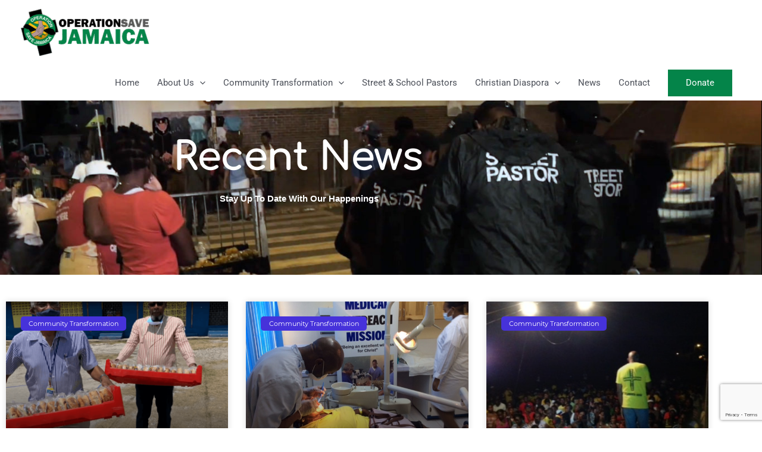

--- FILE ---
content_type: text/html; charset=utf-8
request_url: https://www.google.com/recaptcha/api2/anchor?ar=1&k=6LdAoo8UAAAAAFY0RG_14oXvfFynqgSilFy0nlWv&co=aHR0cHM6Ly9vcGVyYXRpb25zYXZlamFtYWljYS5vcmc6NDQz&hl=en&v=PoyoqOPhxBO7pBk68S4YbpHZ&size=invisible&anchor-ms=20000&execute-ms=30000&cb=v5wcgvyrci53
body_size: 48841
content:
<!DOCTYPE HTML><html dir="ltr" lang="en"><head><meta http-equiv="Content-Type" content="text/html; charset=UTF-8">
<meta http-equiv="X-UA-Compatible" content="IE=edge">
<title>reCAPTCHA</title>
<style type="text/css">
/* cyrillic-ext */
@font-face {
  font-family: 'Roboto';
  font-style: normal;
  font-weight: 400;
  font-stretch: 100%;
  src: url(//fonts.gstatic.com/s/roboto/v48/KFO7CnqEu92Fr1ME7kSn66aGLdTylUAMa3GUBHMdazTgWw.woff2) format('woff2');
  unicode-range: U+0460-052F, U+1C80-1C8A, U+20B4, U+2DE0-2DFF, U+A640-A69F, U+FE2E-FE2F;
}
/* cyrillic */
@font-face {
  font-family: 'Roboto';
  font-style: normal;
  font-weight: 400;
  font-stretch: 100%;
  src: url(//fonts.gstatic.com/s/roboto/v48/KFO7CnqEu92Fr1ME7kSn66aGLdTylUAMa3iUBHMdazTgWw.woff2) format('woff2');
  unicode-range: U+0301, U+0400-045F, U+0490-0491, U+04B0-04B1, U+2116;
}
/* greek-ext */
@font-face {
  font-family: 'Roboto';
  font-style: normal;
  font-weight: 400;
  font-stretch: 100%;
  src: url(//fonts.gstatic.com/s/roboto/v48/KFO7CnqEu92Fr1ME7kSn66aGLdTylUAMa3CUBHMdazTgWw.woff2) format('woff2');
  unicode-range: U+1F00-1FFF;
}
/* greek */
@font-face {
  font-family: 'Roboto';
  font-style: normal;
  font-weight: 400;
  font-stretch: 100%;
  src: url(//fonts.gstatic.com/s/roboto/v48/KFO7CnqEu92Fr1ME7kSn66aGLdTylUAMa3-UBHMdazTgWw.woff2) format('woff2');
  unicode-range: U+0370-0377, U+037A-037F, U+0384-038A, U+038C, U+038E-03A1, U+03A3-03FF;
}
/* math */
@font-face {
  font-family: 'Roboto';
  font-style: normal;
  font-weight: 400;
  font-stretch: 100%;
  src: url(//fonts.gstatic.com/s/roboto/v48/KFO7CnqEu92Fr1ME7kSn66aGLdTylUAMawCUBHMdazTgWw.woff2) format('woff2');
  unicode-range: U+0302-0303, U+0305, U+0307-0308, U+0310, U+0312, U+0315, U+031A, U+0326-0327, U+032C, U+032F-0330, U+0332-0333, U+0338, U+033A, U+0346, U+034D, U+0391-03A1, U+03A3-03A9, U+03B1-03C9, U+03D1, U+03D5-03D6, U+03F0-03F1, U+03F4-03F5, U+2016-2017, U+2034-2038, U+203C, U+2040, U+2043, U+2047, U+2050, U+2057, U+205F, U+2070-2071, U+2074-208E, U+2090-209C, U+20D0-20DC, U+20E1, U+20E5-20EF, U+2100-2112, U+2114-2115, U+2117-2121, U+2123-214F, U+2190, U+2192, U+2194-21AE, U+21B0-21E5, U+21F1-21F2, U+21F4-2211, U+2213-2214, U+2216-22FF, U+2308-230B, U+2310, U+2319, U+231C-2321, U+2336-237A, U+237C, U+2395, U+239B-23B7, U+23D0, U+23DC-23E1, U+2474-2475, U+25AF, U+25B3, U+25B7, U+25BD, U+25C1, U+25CA, U+25CC, U+25FB, U+266D-266F, U+27C0-27FF, U+2900-2AFF, U+2B0E-2B11, U+2B30-2B4C, U+2BFE, U+3030, U+FF5B, U+FF5D, U+1D400-1D7FF, U+1EE00-1EEFF;
}
/* symbols */
@font-face {
  font-family: 'Roboto';
  font-style: normal;
  font-weight: 400;
  font-stretch: 100%;
  src: url(//fonts.gstatic.com/s/roboto/v48/KFO7CnqEu92Fr1ME7kSn66aGLdTylUAMaxKUBHMdazTgWw.woff2) format('woff2');
  unicode-range: U+0001-000C, U+000E-001F, U+007F-009F, U+20DD-20E0, U+20E2-20E4, U+2150-218F, U+2190, U+2192, U+2194-2199, U+21AF, U+21E6-21F0, U+21F3, U+2218-2219, U+2299, U+22C4-22C6, U+2300-243F, U+2440-244A, U+2460-24FF, U+25A0-27BF, U+2800-28FF, U+2921-2922, U+2981, U+29BF, U+29EB, U+2B00-2BFF, U+4DC0-4DFF, U+FFF9-FFFB, U+10140-1018E, U+10190-1019C, U+101A0, U+101D0-101FD, U+102E0-102FB, U+10E60-10E7E, U+1D2C0-1D2D3, U+1D2E0-1D37F, U+1F000-1F0FF, U+1F100-1F1AD, U+1F1E6-1F1FF, U+1F30D-1F30F, U+1F315, U+1F31C, U+1F31E, U+1F320-1F32C, U+1F336, U+1F378, U+1F37D, U+1F382, U+1F393-1F39F, U+1F3A7-1F3A8, U+1F3AC-1F3AF, U+1F3C2, U+1F3C4-1F3C6, U+1F3CA-1F3CE, U+1F3D4-1F3E0, U+1F3ED, U+1F3F1-1F3F3, U+1F3F5-1F3F7, U+1F408, U+1F415, U+1F41F, U+1F426, U+1F43F, U+1F441-1F442, U+1F444, U+1F446-1F449, U+1F44C-1F44E, U+1F453, U+1F46A, U+1F47D, U+1F4A3, U+1F4B0, U+1F4B3, U+1F4B9, U+1F4BB, U+1F4BF, U+1F4C8-1F4CB, U+1F4D6, U+1F4DA, U+1F4DF, U+1F4E3-1F4E6, U+1F4EA-1F4ED, U+1F4F7, U+1F4F9-1F4FB, U+1F4FD-1F4FE, U+1F503, U+1F507-1F50B, U+1F50D, U+1F512-1F513, U+1F53E-1F54A, U+1F54F-1F5FA, U+1F610, U+1F650-1F67F, U+1F687, U+1F68D, U+1F691, U+1F694, U+1F698, U+1F6AD, U+1F6B2, U+1F6B9-1F6BA, U+1F6BC, U+1F6C6-1F6CF, U+1F6D3-1F6D7, U+1F6E0-1F6EA, U+1F6F0-1F6F3, U+1F6F7-1F6FC, U+1F700-1F7FF, U+1F800-1F80B, U+1F810-1F847, U+1F850-1F859, U+1F860-1F887, U+1F890-1F8AD, U+1F8B0-1F8BB, U+1F8C0-1F8C1, U+1F900-1F90B, U+1F93B, U+1F946, U+1F984, U+1F996, U+1F9E9, U+1FA00-1FA6F, U+1FA70-1FA7C, U+1FA80-1FA89, U+1FA8F-1FAC6, U+1FACE-1FADC, U+1FADF-1FAE9, U+1FAF0-1FAF8, U+1FB00-1FBFF;
}
/* vietnamese */
@font-face {
  font-family: 'Roboto';
  font-style: normal;
  font-weight: 400;
  font-stretch: 100%;
  src: url(//fonts.gstatic.com/s/roboto/v48/KFO7CnqEu92Fr1ME7kSn66aGLdTylUAMa3OUBHMdazTgWw.woff2) format('woff2');
  unicode-range: U+0102-0103, U+0110-0111, U+0128-0129, U+0168-0169, U+01A0-01A1, U+01AF-01B0, U+0300-0301, U+0303-0304, U+0308-0309, U+0323, U+0329, U+1EA0-1EF9, U+20AB;
}
/* latin-ext */
@font-face {
  font-family: 'Roboto';
  font-style: normal;
  font-weight: 400;
  font-stretch: 100%;
  src: url(//fonts.gstatic.com/s/roboto/v48/KFO7CnqEu92Fr1ME7kSn66aGLdTylUAMa3KUBHMdazTgWw.woff2) format('woff2');
  unicode-range: U+0100-02BA, U+02BD-02C5, U+02C7-02CC, U+02CE-02D7, U+02DD-02FF, U+0304, U+0308, U+0329, U+1D00-1DBF, U+1E00-1E9F, U+1EF2-1EFF, U+2020, U+20A0-20AB, U+20AD-20C0, U+2113, U+2C60-2C7F, U+A720-A7FF;
}
/* latin */
@font-face {
  font-family: 'Roboto';
  font-style: normal;
  font-weight: 400;
  font-stretch: 100%;
  src: url(//fonts.gstatic.com/s/roboto/v48/KFO7CnqEu92Fr1ME7kSn66aGLdTylUAMa3yUBHMdazQ.woff2) format('woff2');
  unicode-range: U+0000-00FF, U+0131, U+0152-0153, U+02BB-02BC, U+02C6, U+02DA, U+02DC, U+0304, U+0308, U+0329, U+2000-206F, U+20AC, U+2122, U+2191, U+2193, U+2212, U+2215, U+FEFF, U+FFFD;
}
/* cyrillic-ext */
@font-face {
  font-family: 'Roboto';
  font-style: normal;
  font-weight: 500;
  font-stretch: 100%;
  src: url(//fonts.gstatic.com/s/roboto/v48/KFO7CnqEu92Fr1ME7kSn66aGLdTylUAMa3GUBHMdazTgWw.woff2) format('woff2');
  unicode-range: U+0460-052F, U+1C80-1C8A, U+20B4, U+2DE0-2DFF, U+A640-A69F, U+FE2E-FE2F;
}
/* cyrillic */
@font-face {
  font-family: 'Roboto';
  font-style: normal;
  font-weight: 500;
  font-stretch: 100%;
  src: url(//fonts.gstatic.com/s/roboto/v48/KFO7CnqEu92Fr1ME7kSn66aGLdTylUAMa3iUBHMdazTgWw.woff2) format('woff2');
  unicode-range: U+0301, U+0400-045F, U+0490-0491, U+04B0-04B1, U+2116;
}
/* greek-ext */
@font-face {
  font-family: 'Roboto';
  font-style: normal;
  font-weight: 500;
  font-stretch: 100%;
  src: url(//fonts.gstatic.com/s/roboto/v48/KFO7CnqEu92Fr1ME7kSn66aGLdTylUAMa3CUBHMdazTgWw.woff2) format('woff2');
  unicode-range: U+1F00-1FFF;
}
/* greek */
@font-face {
  font-family: 'Roboto';
  font-style: normal;
  font-weight: 500;
  font-stretch: 100%;
  src: url(//fonts.gstatic.com/s/roboto/v48/KFO7CnqEu92Fr1ME7kSn66aGLdTylUAMa3-UBHMdazTgWw.woff2) format('woff2');
  unicode-range: U+0370-0377, U+037A-037F, U+0384-038A, U+038C, U+038E-03A1, U+03A3-03FF;
}
/* math */
@font-face {
  font-family: 'Roboto';
  font-style: normal;
  font-weight: 500;
  font-stretch: 100%;
  src: url(//fonts.gstatic.com/s/roboto/v48/KFO7CnqEu92Fr1ME7kSn66aGLdTylUAMawCUBHMdazTgWw.woff2) format('woff2');
  unicode-range: U+0302-0303, U+0305, U+0307-0308, U+0310, U+0312, U+0315, U+031A, U+0326-0327, U+032C, U+032F-0330, U+0332-0333, U+0338, U+033A, U+0346, U+034D, U+0391-03A1, U+03A3-03A9, U+03B1-03C9, U+03D1, U+03D5-03D6, U+03F0-03F1, U+03F4-03F5, U+2016-2017, U+2034-2038, U+203C, U+2040, U+2043, U+2047, U+2050, U+2057, U+205F, U+2070-2071, U+2074-208E, U+2090-209C, U+20D0-20DC, U+20E1, U+20E5-20EF, U+2100-2112, U+2114-2115, U+2117-2121, U+2123-214F, U+2190, U+2192, U+2194-21AE, U+21B0-21E5, U+21F1-21F2, U+21F4-2211, U+2213-2214, U+2216-22FF, U+2308-230B, U+2310, U+2319, U+231C-2321, U+2336-237A, U+237C, U+2395, U+239B-23B7, U+23D0, U+23DC-23E1, U+2474-2475, U+25AF, U+25B3, U+25B7, U+25BD, U+25C1, U+25CA, U+25CC, U+25FB, U+266D-266F, U+27C0-27FF, U+2900-2AFF, U+2B0E-2B11, U+2B30-2B4C, U+2BFE, U+3030, U+FF5B, U+FF5D, U+1D400-1D7FF, U+1EE00-1EEFF;
}
/* symbols */
@font-face {
  font-family: 'Roboto';
  font-style: normal;
  font-weight: 500;
  font-stretch: 100%;
  src: url(//fonts.gstatic.com/s/roboto/v48/KFO7CnqEu92Fr1ME7kSn66aGLdTylUAMaxKUBHMdazTgWw.woff2) format('woff2');
  unicode-range: U+0001-000C, U+000E-001F, U+007F-009F, U+20DD-20E0, U+20E2-20E4, U+2150-218F, U+2190, U+2192, U+2194-2199, U+21AF, U+21E6-21F0, U+21F3, U+2218-2219, U+2299, U+22C4-22C6, U+2300-243F, U+2440-244A, U+2460-24FF, U+25A0-27BF, U+2800-28FF, U+2921-2922, U+2981, U+29BF, U+29EB, U+2B00-2BFF, U+4DC0-4DFF, U+FFF9-FFFB, U+10140-1018E, U+10190-1019C, U+101A0, U+101D0-101FD, U+102E0-102FB, U+10E60-10E7E, U+1D2C0-1D2D3, U+1D2E0-1D37F, U+1F000-1F0FF, U+1F100-1F1AD, U+1F1E6-1F1FF, U+1F30D-1F30F, U+1F315, U+1F31C, U+1F31E, U+1F320-1F32C, U+1F336, U+1F378, U+1F37D, U+1F382, U+1F393-1F39F, U+1F3A7-1F3A8, U+1F3AC-1F3AF, U+1F3C2, U+1F3C4-1F3C6, U+1F3CA-1F3CE, U+1F3D4-1F3E0, U+1F3ED, U+1F3F1-1F3F3, U+1F3F5-1F3F7, U+1F408, U+1F415, U+1F41F, U+1F426, U+1F43F, U+1F441-1F442, U+1F444, U+1F446-1F449, U+1F44C-1F44E, U+1F453, U+1F46A, U+1F47D, U+1F4A3, U+1F4B0, U+1F4B3, U+1F4B9, U+1F4BB, U+1F4BF, U+1F4C8-1F4CB, U+1F4D6, U+1F4DA, U+1F4DF, U+1F4E3-1F4E6, U+1F4EA-1F4ED, U+1F4F7, U+1F4F9-1F4FB, U+1F4FD-1F4FE, U+1F503, U+1F507-1F50B, U+1F50D, U+1F512-1F513, U+1F53E-1F54A, U+1F54F-1F5FA, U+1F610, U+1F650-1F67F, U+1F687, U+1F68D, U+1F691, U+1F694, U+1F698, U+1F6AD, U+1F6B2, U+1F6B9-1F6BA, U+1F6BC, U+1F6C6-1F6CF, U+1F6D3-1F6D7, U+1F6E0-1F6EA, U+1F6F0-1F6F3, U+1F6F7-1F6FC, U+1F700-1F7FF, U+1F800-1F80B, U+1F810-1F847, U+1F850-1F859, U+1F860-1F887, U+1F890-1F8AD, U+1F8B0-1F8BB, U+1F8C0-1F8C1, U+1F900-1F90B, U+1F93B, U+1F946, U+1F984, U+1F996, U+1F9E9, U+1FA00-1FA6F, U+1FA70-1FA7C, U+1FA80-1FA89, U+1FA8F-1FAC6, U+1FACE-1FADC, U+1FADF-1FAE9, U+1FAF0-1FAF8, U+1FB00-1FBFF;
}
/* vietnamese */
@font-face {
  font-family: 'Roboto';
  font-style: normal;
  font-weight: 500;
  font-stretch: 100%;
  src: url(//fonts.gstatic.com/s/roboto/v48/KFO7CnqEu92Fr1ME7kSn66aGLdTylUAMa3OUBHMdazTgWw.woff2) format('woff2');
  unicode-range: U+0102-0103, U+0110-0111, U+0128-0129, U+0168-0169, U+01A0-01A1, U+01AF-01B0, U+0300-0301, U+0303-0304, U+0308-0309, U+0323, U+0329, U+1EA0-1EF9, U+20AB;
}
/* latin-ext */
@font-face {
  font-family: 'Roboto';
  font-style: normal;
  font-weight: 500;
  font-stretch: 100%;
  src: url(//fonts.gstatic.com/s/roboto/v48/KFO7CnqEu92Fr1ME7kSn66aGLdTylUAMa3KUBHMdazTgWw.woff2) format('woff2');
  unicode-range: U+0100-02BA, U+02BD-02C5, U+02C7-02CC, U+02CE-02D7, U+02DD-02FF, U+0304, U+0308, U+0329, U+1D00-1DBF, U+1E00-1E9F, U+1EF2-1EFF, U+2020, U+20A0-20AB, U+20AD-20C0, U+2113, U+2C60-2C7F, U+A720-A7FF;
}
/* latin */
@font-face {
  font-family: 'Roboto';
  font-style: normal;
  font-weight: 500;
  font-stretch: 100%;
  src: url(//fonts.gstatic.com/s/roboto/v48/KFO7CnqEu92Fr1ME7kSn66aGLdTylUAMa3yUBHMdazQ.woff2) format('woff2');
  unicode-range: U+0000-00FF, U+0131, U+0152-0153, U+02BB-02BC, U+02C6, U+02DA, U+02DC, U+0304, U+0308, U+0329, U+2000-206F, U+20AC, U+2122, U+2191, U+2193, U+2212, U+2215, U+FEFF, U+FFFD;
}
/* cyrillic-ext */
@font-face {
  font-family: 'Roboto';
  font-style: normal;
  font-weight: 900;
  font-stretch: 100%;
  src: url(//fonts.gstatic.com/s/roboto/v48/KFO7CnqEu92Fr1ME7kSn66aGLdTylUAMa3GUBHMdazTgWw.woff2) format('woff2');
  unicode-range: U+0460-052F, U+1C80-1C8A, U+20B4, U+2DE0-2DFF, U+A640-A69F, U+FE2E-FE2F;
}
/* cyrillic */
@font-face {
  font-family: 'Roboto';
  font-style: normal;
  font-weight: 900;
  font-stretch: 100%;
  src: url(//fonts.gstatic.com/s/roboto/v48/KFO7CnqEu92Fr1ME7kSn66aGLdTylUAMa3iUBHMdazTgWw.woff2) format('woff2');
  unicode-range: U+0301, U+0400-045F, U+0490-0491, U+04B0-04B1, U+2116;
}
/* greek-ext */
@font-face {
  font-family: 'Roboto';
  font-style: normal;
  font-weight: 900;
  font-stretch: 100%;
  src: url(//fonts.gstatic.com/s/roboto/v48/KFO7CnqEu92Fr1ME7kSn66aGLdTylUAMa3CUBHMdazTgWw.woff2) format('woff2');
  unicode-range: U+1F00-1FFF;
}
/* greek */
@font-face {
  font-family: 'Roboto';
  font-style: normal;
  font-weight: 900;
  font-stretch: 100%;
  src: url(//fonts.gstatic.com/s/roboto/v48/KFO7CnqEu92Fr1ME7kSn66aGLdTylUAMa3-UBHMdazTgWw.woff2) format('woff2');
  unicode-range: U+0370-0377, U+037A-037F, U+0384-038A, U+038C, U+038E-03A1, U+03A3-03FF;
}
/* math */
@font-face {
  font-family: 'Roboto';
  font-style: normal;
  font-weight: 900;
  font-stretch: 100%;
  src: url(//fonts.gstatic.com/s/roboto/v48/KFO7CnqEu92Fr1ME7kSn66aGLdTylUAMawCUBHMdazTgWw.woff2) format('woff2');
  unicode-range: U+0302-0303, U+0305, U+0307-0308, U+0310, U+0312, U+0315, U+031A, U+0326-0327, U+032C, U+032F-0330, U+0332-0333, U+0338, U+033A, U+0346, U+034D, U+0391-03A1, U+03A3-03A9, U+03B1-03C9, U+03D1, U+03D5-03D6, U+03F0-03F1, U+03F4-03F5, U+2016-2017, U+2034-2038, U+203C, U+2040, U+2043, U+2047, U+2050, U+2057, U+205F, U+2070-2071, U+2074-208E, U+2090-209C, U+20D0-20DC, U+20E1, U+20E5-20EF, U+2100-2112, U+2114-2115, U+2117-2121, U+2123-214F, U+2190, U+2192, U+2194-21AE, U+21B0-21E5, U+21F1-21F2, U+21F4-2211, U+2213-2214, U+2216-22FF, U+2308-230B, U+2310, U+2319, U+231C-2321, U+2336-237A, U+237C, U+2395, U+239B-23B7, U+23D0, U+23DC-23E1, U+2474-2475, U+25AF, U+25B3, U+25B7, U+25BD, U+25C1, U+25CA, U+25CC, U+25FB, U+266D-266F, U+27C0-27FF, U+2900-2AFF, U+2B0E-2B11, U+2B30-2B4C, U+2BFE, U+3030, U+FF5B, U+FF5D, U+1D400-1D7FF, U+1EE00-1EEFF;
}
/* symbols */
@font-face {
  font-family: 'Roboto';
  font-style: normal;
  font-weight: 900;
  font-stretch: 100%;
  src: url(//fonts.gstatic.com/s/roboto/v48/KFO7CnqEu92Fr1ME7kSn66aGLdTylUAMaxKUBHMdazTgWw.woff2) format('woff2');
  unicode-range: U+0001-000C, U+000E-001F, U+007F-009F, U+20DD-20E0, U+20E2-20E4, U+2150-218F, U+2190, U+2192, U+2194-2199, U+21AF, U+21E6-21F0, U+21F3, U+2218-2219, U+2299, U+22C4-22C6, U+2300-243F, U+2440-244A, U+2460-24FF, U+25A0-27BF, U+2800-28FF, U+2921-2922, U+2981, U+29BF, U+29EB, U+2B00-2BFF, U+4DC0-4DFF, U+FFF9-FFFB, U+10140-1018E, U+10190-1019C, U+101A0, U+101D0-101FD, U+102E0-102FB, U+10E60-10E7E, U+1D2C0-1D2D3, U+1D2E0-1D37F, U+1F000-1F0FF, U+1F100-1F1AD, U+1F1E6-1F1FF, U+1F30D-1F30F, U+1F315, U+1F31C, U+1F31E, U+1F320-1F32C, U+1F336, U+1F378, U+1F37D, U+1F382, U+1F393-1F39F, U+1F3A7-1F3A8, U+1F3AC-1F3AF, U+1F3C2, U+1F3C4-1F3C6, U+1F3CA-1F3CE, U+1F3D4-1F3E0, U+1F3ED, U+1F3F1-1F3F3, U+1F3F5-1F3F7, U+1F408, U+1F415, U+1F41F, U+1F426, U+1F43F, U+1F441-1F442, U+1F444, U+1F446-1F449, U+1F44C-1F44E, U+1F453, U+1F46A, U+1F47D, U+1F4A3, U+1F4B0, U+1F4B3, U+1F4B9, U+1F4BB, U+1F4BF, U+1F4C8-1F4CB, U+1F4D6, U+1F4DA, U+1F4DF, U+1F4E3-1F4E6, U+1F4EA-1F4ED, U+1F4F7, U+1F4F9-1F4FB, U+1F4FD-1F4FE, U+1F503, U+1F507-1F50B, U+1F50D, U+1F512-1F513, U+1F53E-1F54A, U+1F54F-1F5FA, U+1F610, U+1F650-1F67F, U+1F687, U+1F68D, U+1F691, U+1F694, U+1F698, U+1F6AD, U+1F6B2, U+1F6B9-1F6BA, U+1F6BC, U+1F6C6-1F6CF, U+1F6D3-1F6D7, U+1F6E0-1F6EA, U+1F6F0-1F6F3, U+1F6F7-1F6FC, U+1F700-1F7FF, U+1F800-1F80B, U+1F810-1F847, U+1F850-1F859, U+1F860-1F887, U+1F890-1F8AD, U+1F8B0-1F8BB, U+1F8C0-1F8C1, U+1F900-1F90B, U+1F93B, U+1F946, U+1F984, U+1F996, U+1F9E9, U+1FA00-1FA6F, U+1FA70-1FA7C, U+1FA80-1FA89, U+1FA8F-1FAC6, U+1FACE-1FADC, U+1FADF-1FAE9, U+1FAF0-1FAF8, U+1FB00-1FBFF;
}
/* vietnamese */
@font-face {
  font-family: 'Roboto';
  font-style: normal;
  font-weight: 900;
  font-stretch: 100%;
  src: url(//fonts.gstatic.com/s/roboto/v48/KFO7CnqEu92Fr1ME7kSn66aGLdTylUAMa3OUBHMdazTgWw.woff2) format('woff2');
  unicode-range: U+0102-0103, U+0110-0111, U+0128-0129, U+0168-0169, U+01A0-01A1, U+01AF-01B0, U+0300-0301, U+0303-0304, U+0308-0309, U+0323, U+0329, U+1EA0-1EF9, U+20AB;
}
/* latin-ext */
@font-face {
  font-family: 'Roboto';
  font-style: normal;
  font-weight: 900;
  font-stretch: 100%;
  src: url(//fonts.gstatic.com/s/roboto/v48/KFO7CnqEu92Fr1ME7kSn66aGLdTylUAMa3KUBHMdazTgWw.woff2) format('woff2');
  unicode-range: U+0100-02BA, U+02BD-02C5, U+02C7-02CC, U+02CE-02D7, U+02DD-02FF, U+0304, U+0308, U+0329, U+1D00-1DBF, U+1E00-1E9F, U+1EF2-1EFF, U+2020, U+20A0-20AB, U+20AD-20C0, U+2113, U+2C60-2C7F, U+A720-A7FF;
}
/* latin */
@font-face {
  font-family: 'Roboto';
  font-style: normal;
  font-weight: 900;
  font-stretch: 100%;
  src: url(//fonts.gstatic.com/s/roboto/v48/KFO7CnqEu92Fr1ME7kSn66aGLdTylUAMa3yUBHMdazQ.woff2) format('woff2');
  unicode-range: U+0000-00FF, U+0131, U+0152-0153, U+02BB-02BC, U+02C6, U+02DA, U+02DC, U+0304, U+0308, U+0329, U+2000-206F, U+20AC, U+2122, U+2191, U+2193, U+2212, U+2215, U+FEFF, U+FFFD;
}

</style>
<link rel="stylesheet" type="text/css" href="https://www.gstatic.com/recaptcha/releases/PoyoqOPhxBO7pBk68S4YbpHZ/styles__ltr.css">
<script nonce="OS9uhuQHPOkyIJsVToaJMw" type="text/javascript">window['__recaptcha_api'] = 'https://www.google.com/recaptcha/api2/';</script>
<script type="text/javascript" src="https://www.gstatic.com/recaptcha/releases/PoyoqOPhxBO7pBk68S4YbpHZ/recaptcha__en.js" nonce="OS9uhuQHPOkyIJsVToaJMw">
      
    </script></head>
<body><div id="rc-anchor-alert" class="rc-anchor-alert"></div>
<input type="hidden" id="recaptcha-token" value="[base64]">
<script type="text/javascript" nonce="OS9uhuQHPOkyIJsVToaJMw">
      recaptcha.anchor.Main.init("[\x22ainput\x22,[\x22bgdata\x22,\x22\x22,\[base64]/[base64]/[base64]/[base64]/[base64]/[base64]/KGcoTywyNTMsTy5PKSxVRyhPLEMpKTpnKE8sMjUzLEMpLE8pKSxsKSksTykpfSxieT1mdW5jdGlvbihDLE8sdSxsKXtmb3IobD0odT1SKEMpLDApO08+MDtPLS0pbD1sPDw4fFooQyk7ZyhDLHUsbCl9LFVHPWZ1bmN0aW9uKEMsTyl7Qy5pLmxlbmd0aD4xMDQ/[base64]/[base64]/[base64]/[base64]/[base64]/[base64]/[base64]\\u003d\x22,\[base64]\x22,\x22bVtVw74Rwow6wr7CjcKew7fDlShww7EKw63DrB07fMOFwpx/bMK1IkbCnzDDsEo1QMKfTUPCmxJkF8KnOsKNw4nCuwTDqEQXwqEEwrVrw7Nkw6TDtsO1w6/DqsK/fBfDqAo2U25rFxIKwoBfwokSwodGw5tcBB7CtjrCn8K0wos9w7Niw4fCoG4Aw4bCkQnDm8Kaw6DCrkrDqRjCgsOdFRh9M8OHw6VDwqjCtcOBwrstwrZzw7ExSMOPwo/Dq8KAJFDCkMOnwow1w5rDmRQsw6rDn8KBMkQzYQPCsDNAcMOFW1rDhsKQwqzCuC/Cm8OYw6rCrcKowpIobsKUZ8KlK8OZwqrDsnh2wpRowqXCt2kyEsKaZ8KtfCjCsFYzJsKVwofDhsOrHiAsPU3CkG/CvnbCi04kO8OPbMOlV2PCqGTDqRnDt2HDmMOZdcOCwqLCgsOHwrV4BTzDj8OSBcOPwpHCs8KLOMK/RQ1XeEDDkcOZD8O/OVYyw7xEw4vDtToIw5vDlsK+wrgUw5ogaUQpDjlgwpphwq/Cv2U7YcKZw6rCrRQJPArDuDxPAMKDV8OJfwrDi8OGwpA3EcKVLhJ3w7Ezw57Dp8OKBTTDu1fDjcKFC3gAw7PCn8Kfw5vCm8OgwqXCv0Uswq/CiyTCu8OXFHdzXSkuwrbCicOkw7fCr8KCw4EWYR5zc1UWwpPCrlvDtlrCnsOUw4vDlsKQX2jDkk7CiMOUw4rDrMK0woEqIAXClhoxGiDCv8ONInvCk2jCu8OBwr3CtEkjeQVow77DoUrCoghHA0Vmw5TDuAd/[base64]/w4xYwrJCPMKCIMKuw4XCgwXCr8K9E8O2UXPDscOub8K+KMOOw4Vqwo/CgMOvSQgoUMOEdxEww6d+w4RZWTYNWMOsUxNIYsKTNxnDkG7Cg8KPw553w73Cu8K/w4PCmsKNQm4jwo5sd8KnIhfDhsKLwoNwYwtYwq3CpjPDlRIUIcOPwolPwq1tUMK/TMOEwovDh0cUXTleb3zDh1DCrnbCgcONwo/DqcKKFcK9O01EwqPDvDomEsKGw7bChmkqNUvCtR5swq1/IsKrCj/DpcOoA8KEaSV0ZA0GMsOhGTPCncOIw5M/[base64]/w6LCrcOYeUrDvcKkWsKewrRXwpkVw43CqQsGwoYMwqDDoi16w7DDh8OVwqZzfRbDgEg5wpnCp2/Dq1bCisOKEMKFeMKMwqrCvMOAwprCjMKsP8K8wq/Dm8KJw7RnwqdRQzkkcXcvQsOkch/[base64]/R0YTwrYXal4DP8Kvw4vCtCzDuMK8wpUMb8OwMRMxw73DuV7Dvy7CmFLCoMOXwqBDfsOIwp/CnMKeY8KXwqVsw4jCqV7Dk8O3KsOswps1wrlhVkM1wpvCiMOcfRBBwrhjw4DCr2BLw5Y5ETI4w7p9w4PDh8OxZB8jRFPDr8OXwqIyAcO3wrLCoMOWFsK4J8OETsKrYWvCucOvw4nDqcOXAkkTbWnDiFVpwo3CuD/DrcOKMMKKJ8OVTWFyBMK8wqPDqMOGw7NsA8OZfcKRWsOmKMKKwoRAwr9Xw7DCiEsNwp3DjXh7woXCqTVzw7bDjXJ0UXtpRMKPw78LQsKJJsOwc8OpAsO9Uk4pwpJ/GRLDnMO+wpfDjG7DqEkQw6BXPMO5JMKSwpPDtmlNWsOTw4fCkGFvw53CgcO3wrZowpTChMKfDjHCosOIRE09w7fCk8Kfw7U/[base64]/w5lgcsO2Q8Kqw6bDjcKjak3CisO+w5/CqcOnEh7Ch3/DlQtFwpARwqDCosO+QXbDuBjCn8OQATDCqMOdwq5ZBsOcw7oKw6k+MikKbsKWBkTCssOTw7N8w6/CisKwwooWPg7DtVPCnT1Uw4MVwoUyDR4Ew7FeXTDDtzAgw4/DqsKoeBp8wo9iw6QIwpTDng/CrgDCp8O+w6zDhsKsIydUS8KawpPDvQTDkAIhdsO8M8Ohw7MKLsOYwrXCusKIwoPDmsOEOyZYYz3DikLCssORwrrCvQoOwpzCjcODB3PDnsKVWcOwNMOQwqLDjnXCtSJ6ZXbCt0w/wpLCknNmWcKpP8KKQVTDr33CpUsUbsO5PsOuwr3Csnwxw7zCjMK6wqNfKAHCg0JIGhrDvA4hwobDul/CkVfDrChXwoAHwq/CpT59HEoWVcKWPSoPdcO2wpAhwpITw6lQwrArYCzDgjVsA8OiWsK3w4/[base64]/wpgFCsOlAcKbLVJiFHrCgUPCpsKSZ2TCjGXDtUYHdsKhw6gvwpDCtMKycHFtL2NMAsO8wo7Cq8OQw4XDkglpw4FPMnjChMOgUlzDh8OVw7hKIsOQw6nCrjwqAMKyQ2vCqzDCg8KbCTtEw5s9Sm/Dvl8RwrvCqVvCmkRDwoN5w4jCsSQWVsO7AMKEwpd4wq4uwqEKwrTDlMKIwqTCvj/DjsOyWzrDqMOCCcKsNkzDqjM8wpkBPcKiw7/ChMOhw596woNxwq4PHjjDljrDuQ8dw4fCnsOWe8OMDmEcwqgBwpbCrsKPwo7CisO8w5/[base64]/[base64]/CnlUnw7fDt8KeNsKELBDCmHvChVd3wq5ywrMnKcO+RW5VwpjCkMKVwrHDoMO/wqLDt8OHK8OoRMKCwr7DscKxwonDscKDDsO5woFRwq9sfcObw5rChcO0w6HDm8KBw57ClSN3wojCu19rCGzCgHXCvkcpwpzCksKzZ8O/wrXDrsKzw5MPG2bCjx/CpcK6w7LDvm4fwpZAAsOBw6LDocKZwprCoMKhG8OxPsK8w5DDtMOiw67CvyTCoB01w5XDh1LCqXQVwoTCjipmw4nDtl9Xw4PCo2TCuzfDqsKeWsKpNsK9UcOqw7ozwqrCll3CnMOow5Ixw648JyEzwr9/Old/wrkIwpR3wq8ow7bCksO4ZMO1wovDm8KfdsOCIXpaC8KVbzLDvW/CrBPCmsKOH8KvOMKjw4sBw7XDt0XChsKuwpPDpcONXGdVwrcjwoHDsMKrw78lPU0nQMKJdw3CksOaWlLDo8K+Z8K/[base64]/DqBzDpcKiEXXDlhDChzZsUcOoQhnCtsO4w7MPw6DDoG44K0A9HMKgwo0gD8Kqw4geVX7Cl8KDeETDrcOrw5VLw7vDhcKxw5J4fTRsw4fDrSxDw6VlV2Mfw7vDucKpw5nDrsOwwoNswqPDhy4Pwo/DjMOIKsOQwqVFV8OIXRnCm27DoMKBw6DCsSVFecOkwoQtHnNhZ3/DgsOsdUHDo8K2wr9sw4k4clfDqkUCwpXDqsOJw5vCl8KIwrp1Wk1bcG0pUSDClMOOQ3pgw5rCsznCp0Riwq0Dwr4hwqrDh8OxwrgKwqvCmMKzwrbDujvDoQbDgiVhwqlEPU3CtMOkw5jCqcKDw6TChMOjf8KNW8OQw63ClR/CiMK3wr9WwqLDl3FTwoXDo8KdHjoYwq3CgS7CsS/CtcO+wofCj34Mwr16w7zCm8OvCcK/RcO4cHZkDwIRL8KDw5Y4wqk1Smxpa8KRLyJRATnCvmV1WcK1dwAsW8KbEVHCjy/Ci347wpVNw7/CpcOYw50dwpTDhjsqCBxawpDCosODw6fCpUbDkQzDksO3wot8w6rCgCdMwqfCoyTDlsKZw53Cl2BTwoAlw5FSw4rDsV3DvEfDkXvDlsOUDkrDuMO8wprDk2M3w48TIMKswolCIMKWesOQw63Ch8OcJC/DrMOAw4Vnw5hbw7LCugJFRXnDl8OAw5vCqA5nZ8O8wpbDl8K1PjHDmMOHwqxXdMOQwp0VEsKZw6cufMKZSgLCpcKUBcKecF3DoHx9wr4qRGDCusKEwpPDhsO8wr/Dg8OQTWYawqnDl8KSwr07T1HChcOzeH3CnMOBTE7DnsOaw7YhSsO4QsKrwrwKQVTDqMK9w6rDuSPCp8Kbw5rComnDp8KQwps0SXJHOXsLwovDtcOZZRHDnCEBT8Ogw5s8w6RUw59uCU/Cs8OKGRrCkMK2L8Oxw4rDuCt+w4vDuH8hwppCwo3DjS/[base64]/fsOKwoRVecKYwo3CtRTDgcO1ScKjccOhY8KzX8OGw4RFwp5Cw608w6Ecwqg0djrDpg7Cp2pZw4Qyw4kKBC/[base64]/CimB6bFpPVMKLGsO1YlzChMOoIG5lw5DCrMOIwqLChVbDm2/CtMOowrLCv8KHw6dqwpXDncO+w7zCqBlGEcKVwqTDmcK+w4cMSMO/w4DChsOawrF+U8OjTX/CmXskw7/[base64]/w71ZM8KxdDzCrMOfEsOxwoXDhz/Cs8OXwoVkCsO/HB7CnMOPAzt1OcK8wrnCj1nDjMKHEUQdwrHDnETCjcKOwrzDq8O9UDLDqcKQw6PCkVvCsAEgw7zDiMO0wq8ewohJwqnCqMOyw6PDtXjDmcKQwoHDtEFgwrhLw5QHw6jDssKJH8Knw70qfsOccMK3VQjCpcK5w7dSw5vCrWXDmD8yRE/ClxsLwr7DiRIgN3PCnCjDp8OWSMKNwqIbYwDChsKYNGt5w7XCoMO6w7jCi8K6fsO3wqZCOE7CjsOTdF9mw7XCnnDCgMK8w7DCvWnDimzClsKgSlFOMsKWw6oINUvDuMK/wqoXR07CvMOuNcK9GD1pFsKQXDojT8KlNsKkfQhBXcOLw6LCr8KGUMKdNhcVw47CgCEDwoTDlCfDncK9woM+A3jDvcOwY8K/ScORNcOBWBlTw7JrwpfCtT7Cm8OECC7Dt8KlwpLDncOtCcO7FV4bNcK4w7/[base64]/CqcOnw5vDlsOxUMO1w5/DmsKaMsKewpnDhMORw7kaY8OBwrMvw4TCoi5owo0Gw6M0wok7Ai3CjD5Jw58pd8OnSsKRZMKHw4p7HcKMcsKAw6jCosKeTcKsw5HCly1qUmPCsy/DgyHCjsKYw4Flwroswr0yPMK3wrBiw5BINWrCqMOiwpXCicOLwrXDu8OlwqPDoFDCocK4wpZww6QVwq3DjkjDvG3ChXchNsOdw4prwrPDtijCuTHCmTkXdkTDql7CsEoNw6xZB1zCjMKow6jDqsK7w6ZmIMOIdsOiB8OOAMK2wqljwoM1IcOGwplYwq/DmiEwOMOOAcO/FcK3JCXCgsKKazfCu8KhwqHCr3rCri4eWcORw4nCqCYQLwR9wpzDqMOLw4QLw5g/[base64]/CnsOww4FEwoTDgQYrLDYVHXJQw4Qzw4XCrzLCuwbDv2R2w5FBdXdVZkXDgMOKNMKvwr0yIy5sSy3CgsKYe0lDam8wP8OkUsKEcB96BFHCm8OFDsO+bhpLPwx8bXdFwrTDlj8gPMKxwrTDsyrCgA1Bw6wGwrA2RkoAwrrCr1/ClVvDo8KHw5dmw6gzZsOVw5EJwrHDu8KDFU7DoMOdZ8KLEcKlw47Di8OnwpDCgRTDiRFXEF3CqRp9GUXCm8O/[base64]/Cln3DhsOHwpPCs8KFVBMNaSrDuCHCnMKdQC3Dth7ClBDDusOywqlFw5lNwrrDjsOrwqXDncKGVkHCq8KXwpdiXzI/[base64]/I8OEwrnCpcKFGcOhwpkUwq7DqsKtw5HCscKHFUo7wo9iXH/DvRrClkvCiTLDlmPDtcOSYiYWwrzChi/[base64]/w7XCqiXClmoBAlbDscKdwrYqwoPCjlrCqMKmwphfw7lwBCbCt2ZEwonCrsKhPsOyw7tjw6pxY8OlV0Mtw5bCuybDoMKdw6oXSU4JI0fCnF7CljQcwr/CmkDCg8OaX0nCj8KgekzCtMKqIXJyw6XDtsO1wqzCv8O7LnAgSsKYw6N1N1F3w6cjPMKmfsK9w6JUZcKtNgQGW8O4GsKHw5jCp8KBw6Yvc8K1LRTCiMOwHTPChMKFwo/Ci0/CmcO4NnZZG8Ouw7rCtkQTw4PCjMO9WMO/w75XF8KsF3TCosKuwr3DvynCgQM6wp4UeUJTwonCrQhnw4J5w5zCp8Kjw6LDtsO8CG0nwoxvw6FNGcKhOknCrCHCsy98w5rCh8KEOcKIY1VmwrVHwonCvBMbShMDYwQPwofDhcKoLcOPw6rCscKxIBsLBh1kKlbDlQrDnMODe2vCoMO2D8KOYcOnw5xAw5QNwo/CvGFjJMOjw7QNC8OFw6DCt8OCGMOkXBTCjsKfBAjCvsOMNcOMw5TDrknCksOHw7jDtkbCkSDCqVXDjxEWwrYGw74BSMOjwpYMVgJRwq7DlyHDscOsOMOtRSzCvMO9w7/[base64]/woFVwqN1H8KfUXM2w4rDukfCm8Oxwq/[base64]/w4o3csKpw5/CvsKGw5HCun3CviAYYWpVBsKsWMOha8KKdMOVw7JcwqUKw7AYacKcw5RdIMKZVFNZAMO5wogbwqvCnQEpDgRqw7Eww6vCog4JwoTCpMOeFQ9HPMOvBk3Cu0/CnMKJWsK1JRXDrFDCjsK1XMKiwrp4woTCpsKrC07CssO4YW5wwoFLfSfDlXzCgA7CmnHComx3w4EYw4lyw6pFw7Q8w7DDl8OwUcKYdsKTwp3Cj8Onw5d3SsOATTLDk8KKwonChMKnwrhPCErDhAXCr8OxJH5dw43DgcKZIQ7Ckk/[base64]/X0FiB8K6EVNIOEzDj3hsKsONw5IveMOvbkrCiGwMLhfDvsOKw43Dh8ONw5/DknDCisKtK0HCh8O/wrzDt8KYw712Eh0ww75CPcK9wrl/w48SMcKdMhLDkMKgw5zDosOmwo7Dji1Mw5sEHcO1w6vDvQ3DrMOoH8Oaw45fw58Pw5BBwqpxe0/DtGpcw4cxScOrw4JiEsO0Y8OfDhNtw6bDmjTChl3CvV7Dt3LCqW3CgUc+cXvColXDlF9NRcO3wpxTwrl3woIcwqZNw5x4acO4Lh/Dv055OsKmw6MmdjNFwrZ6IcKLw5dhw5TCu8OIwp1qNcORwpksHcKswpvDjsK/wrXCrixsw4PCs3IFWMK0IsKEVsK/w7pMwq4pw4BcU1XCh8OcA1vCocKDAnZ0w6nDojIoeAvDgsO4w6UbwqklTldUW8O0w6vDplvDkMKfNcKrdMOFNcO9ZC3Dv8OIw77Cqhx+w4TCvMKPwqDDnCMBwoHCiMKiwphEw6dNw5jDl1cxHkDCr8OrSMKKw6xHw6/CmgPCsA47w7lpw7PDthPDnyZrDsOoNVzDoMK8JDfDkCgyfMKFwr7DqcKcd8KpfkVdw6FfDMKJw4XCl8KEwqHCnsKHcTURwpHCiA5eCsKvw47CtFcxOHLDjsOKwo8Ew6/Cm1txJcOtwrLCvgjDnExWw5zDhsOvw4XCt8Obw45IRsOTJXUvVcOHa1JsEABxw6nDgyUnwowVwpwZw4bDj1tPw4TCrm1qwrRvw5wiWAfCkMKpwotdwqYMPwUdw6ZZw7nDn8OgJQQVODfDg3bCscKjwoDDlR8ww4w2w4nDjAzChsKJw4HCmHBxw7p/w48HX8Kjwq3DqQXDsHxpOHx7wpzCrhHDtBDCs11awpTCkSTCk0Qiw7w5w7XDjzLCpMK0W8KtwojDn8OIw5QLRCdIwq5ZDcKjw6nDvVHDpsOXwrAow6DDncOow53Ci3oZwqXCkwp/[base64]/Cr2zCqcO5w7jCshrDpcKqw7TCssKzw7V2EARLd8Kfwr8awrJ0BcOAPhgTccKSHETDvcKwCsKzw4/DmA/DvwN0aEV+w6HDsgQbH3rChsKiPA/DiMODw5teDWzCqBfCicOlw4o+w4fDsMOySwLDh8O4w58scsOIwpTCsMKgEis9U1PChUNTwrBuEcOle8Kqwr9zw5k5w47Du8ONE8K7wqU2wojCicOOwqt+w6rCj0rDrMO8U1lLwq/Cr0U4A8KVXMOiwqTCgsOaw73Dh0nCvcKuUX0Pwp7Dv1fCrF7Dt3HDlcO/[base64]/DjT7DosOyOWzCs8KjLjZ1E8K5Hjp8w7PDtMOxWCEiw55taAZIw7guKSfDsMKqwrknFcOLwoXCj8O3KCbCrcO6w4vDijvDr8Olw78lw5dUASjCi8KdDcOtcRPDtsK+P2LCjsO9wrh7ch8uw7YMUVN7XMO0wqE7wq7DqcOAwr9aXCHCnUUuwoBww7pQw4FDw4pJw4/CvsOYwo8VZcKiHj/DpMKZwoVsworDiHjCn8OSwr1+YE1Uw6rDs8KNw7FzUD58w7/[base64]/DEl9JEghO1ZrdnzDvMOcR1sew6BdwpEYPgVDwr/DpMKDa294YsKhLGhlKgQlfMOOeMO7TMKmN8K5w78nwpNPwqk1wqQgw5RiYQh3NUljwqY4VzDDj8K5w4BMwoTCo3DDmx/DscKew6jCjhDCqsOhQMK2w6Ewwp/CsiU5AC0CPsK0GiIZHMO8IsK7ayjDnw/Dn8KDETx1wrg7w51fwrLDhcOrWFQwXMKAw4HCnTbDpAXCssKJwpDCuURJchYrw6JfwoTDrh3DhkzCiVcWwqTCvBfCqHzCmVTDo8O/[base64]/ClMOSw7klw5lMKMOJworDqcK+A8OTwqvDkUbCmSHCr8OFw4jDhzl2Hx9Dwp3DthnDtcKWIxjCoDpjw5LDuiDChAkRwo51wqHDhsOYwr5QwpXCsi3DvsOnw6caFQk/wpsFBMKowq/CoEvDgXPClzLCrMOOw55gwq/[base64]/w4PDgcOFw5LChDJJBsOUMDcAw4hmw5fDjBHClsKhw5gpw7HDlsOuKMOZRsO/TsKQbMOGwrQmQcOCGm82W8KYw4nCqsKgwrDCg8KEwoDDmcOWJRp+PlDDkMKsSW9HVio5XgcCw5vCqMKtOTfCrMOnHXTCmh1swpIBw7vCh8KQw5V4CcOLwpMOBRrCucKTw6dwLV/Dq2p2w6jCucKiw7HDvRfDrmPChcK3wq0Awq4DZRZ3w4jCjgvCiMKZwpVNw4XCl8KmXMOAwplnwo5vwrjDm1/DmsOJNlXCiMO2w4bDlMOAfcKRw6BkwpoCd0YfMwh1M1/DjWxxwrJ9wrXDksKWwpzDtMObFMOGwoggUsKgZMKIw4rCvno1OArCu0vDnUTCjcKkw5fDmcK6wrZcw40BVSrDqwLCmm/CmVfDl8OPw4B/OMOywpdqf8Kca8O0X8OgwoLCtMKUw6MMwqpJw6LDrQ8dw7IiwrbDrSVfaMONacKCw7vDg8OZAC8qwqjDhEVGehNYLi/[base64]/ClsOXwovDtUcqXcOXw4NZw7TCu8ODB1TCsMKQT0DDiVzDhDgpw6nDtALDti3CrcKuCB7CjsKzwoA3S8KsBlE5I1XDoFk9wqFbEjTDqUfDqsOGw74nwpBuwqRkEsO/[base64]/CpMOuwrYIdVPCp3g0w5vDgcKiQcKsAiLDlxMww5kBwpIGJsK+LsOuw7jDj8KWwqElQnxkaQPDikXDqzXDs8OVw5Q8UsKHwqfDrDMXYmbDpFDDnMOFw7TCoxpEw7PCgMOkY8OYJll7w7PCij5cwrhKdcKdwrfCrmDDusK1wpFlQ8Oaw4/CqVnDtDTDpMKOMDlmwpNPMmlIX8KRwrMsQn7CncOJwowjw7fDmsKwEjoBwpBHwrvDocKeVgxcUMKjPEtCwoxAwq3DrnEkQ8KCw7xJfjN9WSpEElZPw7MvOsKCOcKvaHLCqMOSdC/CmVzCvcOXOsO2FCANOcOowq1kTsOwKjDCh8OFYcKPwplhw6ADHHrCrcO+asK8EnvCscO5wogwwokCwpDCrcObw5UlSW0MH8KhwrInaMOXwp8tw5llwrZxMMKWe3jCiMO9GMKcX8OeHxzCuMOtwoXCk8OHHHtAw57DqxcsBAnDn1bDozIDw4PDlRLCpzsFcHnCoWdlwq/DmcOdw67Dty8mw7HDhMOCw5jCsiAQNcOxwpRLwpVcMsOPPTXCiMO0PcK7UXfCusKwwrICwqUFJcKhwo3ChQ8tw4jDp8OYLyfCjCM+w5ATw5rDv8OVwoUswq/CuGUgw48Sw4YVU1LCicOaA8OrfsOeJMKEZ8K2PD54SFkBEC7Cm8K/[base64]/Cq3nDpFZQw7DDnhsZw44Kwp8dWcOow7ZCUFTDo8KMw4tGLTgqCsOXw6XDll8rNWbDjxDDtcORwpFuw7/DvBbDqsOqWsOFwovCusO/[base64]/Du8KsM2g+HcOUQsOtwohCccOzw4vDvHfCiSHDjG3DmlpzwrNSQGVow4rCrMK7RjbDgcOIwrDCuVdywo4gw7/DhBXDvsKVC8KZw7DDrMKAw4TCin3DtMOBwoRFCXjDkMKHwrrDtjxOw5NJFCzDvztwTMOuw4LDknNsw79qC3rDlcKGV0hQbHAGw7zCtsOFR1vCpwFRwqk8w5nCn8OcZcKudMKYw61+w6VSc8KXwpjCsMKCawPCj13DhzQEwo3Coxx6FMK/SARyH2hAwpnClcKuIXZ8eRTCpsKBw5BMwoTCvsOtIsOcaMKcwpLChC1HLgXDtiYUwoM+w53DicOjXzV6w67CuEhww4bDtcOgDMK3bMKmWQhdw4vDiHDCsW/CvGNeVsKswqpwUS8JwrUPfw/CoDA8TMKjwpTCrAFvw4XCsznCpcOjw6vDnS/CpsO0J8Ktw7vDoCXDnMOZw4/CokLChglmwrwHwoU8OF3Cn8O/[base64]/w6/Ds8KIwrxCw4LCpMKAw7Qiw4fDiMOywr09EsO/I8OPacOpLyV+UDHDlcOPB8OkwpTDk8KLw7XDs3gWwqzDqH1KEQfDqUfDsXjCgcO0cDjCicKTNS8Rw7rCk8KiwoBod8KMw7AAw4kbwpsaPApIScKCwphXwozChH7Dv8OQEFPCgT/DkMOAwoVhfhVhMTjDoMOrI8KlPsK2ScO9wocEw6DDscKzJ8O6wpQbC8O5MC3DkzUew7/CtcOTwp5Qw7rCscK6w6QYe8K4T8KoP8KCZMOGNybDvzhnw7Ubwr3DhjwiwrzCr8Kjw73Drg0eD8OLw78VEU85w6o4w6VoD8OaNMKAwozCrSVoX8ODEnjCmzItw4FOUE/[base64]/w75Gw7LDpsKhNsOOwoFiAU9TV8KBwrkhVg04Sig4wpHDj8O2EcK1PcOIKyjCrwjCocOcR8KoFkBxw5nDncOcYcO0wrgdPcKbI0TCksOQw4PDlkXClRoGw7jCr8Oew5kcTWt4G8KWKzjCgj/CpQY9wpPDksK0w57DrTDCpB15CEZSQsKRw6gTWsOdwr5ZwpxKasKHwrvDrcOZw6wZw7fCjyxvADjCq8OGw6YCVcKpwqTCh8OQw5jCuklswrJFGTMPH1w0w6xMwodnw6RQBsKBMsOYwr/[base64]/Dm0ZsJcKWw5jCiT1awqVPBlEcwqgLfDXDpX0sw5QTFFY5wq3CuEIbwppuP8KVazDDjWHCt8O4w5/Di8OYXsOuwqYQwoTDoMKTwqtwdsOQwrbCuMOKR8OrI0DDoMOiMFzDu2JZbMK+wqPCucKfecKTeMOBwpjCn2PCvAzDoAXDujPClcOFby0Kw6d8w4rDvcK9PC/Dq3/ClgUXw6fCtsKgIcKYwpsCwqd9wpHDhMOJV8OzE1HCk8KDw5jDuALCoDHDqMKsw49lNsOBTQ0EcMK3ccKuP8K2P2Z5G8OywrgtEGTCoMKWX8K0wo4Fw6lMcnZkwp8fwpXDl8KNfsKLwp9Iw4zDvsKgwoTDok4qRMKEwq/[base64]/[base64]/Dt8K0P8Okw6FyJcOow4zCh34ywo3DsMO0SMKowrPCkSvDigNAwoo9woEmw6Z4w6wHw4l+U8KydcKCw7/Dg8OWIcKvISDDhwgQU8OswqvDqcOGw5NvV8OqQ8OAwrTDhMOBdy15wo3CkEnDssO0DsOPwoHCiTrCsC91ScO/OTtKG8Oqwq9Tw5w8woPCqcOkGjB/w7XDgg3Cu8KYTiIhw7PCiiPDkMObw6PDvwHCjwQNJHfDqBJpNMKRwqnCrynDicOjQwTCtE0QPWxCC8O/bj7Dp8KnwoxOw5t7w7pJX8O5wrjDqMO1wpTDlUPCgBtlDsK/fsOvHnHCl8O7eyYPSMKuWCdzMj7DksKMwrnDh0/DvMKzwrcEw74QwpQwwqgYE0/CjMOSZsKRL8OaWcOzXMKEwpUYw6BkKiMjR3Y2w7nDrV/[base64]/DyMmfcKQw7pnbsOcwpfCk8KTKsKlwrzCrcKtSh9FEXPDrsOww68KfwPDv15tfCEDK8O1DCzDkMKuw582eRRKRg7DpsKpLsKHB8KNwoPDs8OIL1DDvUjDpRwJw4PDhcOacUXDrjIaRU/[base64]/w40NJijDq1vCrsKvw5DDm09namHDlTIeI8OKwpZibApAWj5ISFlhCFvChyjClsKcABzDnizDvkfCtC7DkkzDhSbCi2nCgMOQKcOGEUzDvsKZSEdSQxFmZ2DCqzg2YTV5UcOdw7/DkcOHScOOQsOybcK6RxNUd21HwpfCgMKxIx99w6zDkgbCuMOkwozCq0bComkLwoxvwp8NEsKCwoHDsncww5TDvmPCm8KBL8Odw7sgDMKvcSh/EsKzw6diwpDDlBLDncOXw4bDjsKGwrEaw6jCnkrDmsKrL8KNw6jCrsOWwpbCjlHCulFJdlPCuwk0w7Qaw5XCtCrDtsKRwozDoh0nH8KdwpDDpcKiH8K9wo0cw5TCscOvw6nDjcKewo/Dl8OaKDU+WyAjw7t3bMOKDcKIfSAGQRl8w5nDh8OcwpdGwrbDkikDw4YAwrPChXDCuA9Sw5LDpSzCoMO/[base64]/w7YtasKyNAnCrU/DsQRqw5FMKRXDu8KswrQyw7vDi1/DpFFxOSBNNMOyfg8Ew7B9DMOYw5V5wpZXSzA2w4EAw6fDusOGKcKFw5zCuTDDkUINREPDg8K9Nitrw77Cnx/CksKlwrQBFjHDq8OUEGzCv8K/PlEmb8KRQcOmw4hqGUjDgsOQw5vDlw7CsMObTsKGTsKhXsOyUi4mFMKvwoXDsxELwpkOCHjDiQzDrRrCpcOvKSQkw4HDrcOgwrjCrsKiwpkAwq8/wpgQwqd3wrAHw53Di8Kqw4tkwpZNRkfCrMKIwpk2wq1Zw7tkI8OEScKkwqLCtsKew6klBkjCscKtw5PCmSHDsMKUw6DCjsOqwrQsTsOVesKrcsOyccKlwqI/TMONex8Fw77CmUsNw7xXwqDDrDjDiMOtd8OLGTXDiMKSw57DoyVzwpoADDQLw4s4XMK0GsOuw5lrcSpTw55fB1jDuWhhYcODSBszdsKdwpLCrRt4PMKiUMOZbcOqMzHDslXDhcO/woHChsK3wpzCo8O+VsOew7oAScKEw78gwr/CuRwbwpZzwqzDhTDDtTYvHcORM8OkTCtDwqMHesKgK8OnUS4rFHzDhTjDkA7Ct1XDuMO+QcKLwo/CoCMnwpQvbMKrCVnCj8OPwodHQwwyw6Q7wpkfM8KwwrFLJGPDs2cLwqxewrsicWAyw4LDusOPXlPCgyfCvcKvT8K8DMKTAwtme8KAw4zCpMO1w4RDbcKlw5oWJzYbTwXDlMKEwqh5wrQ+McKpwrY+B1xpBQTDphxqwo/CkMKGw6DCpXh5w5AEbRrCtcKKP3FYwp7CgMK5ZwRhMF7DtcOmwpoCw6vDrMK1LHsYwpRuT8OyWsKcYxvDpQQ+w7VQw5jDgsKnNMKbaEQiw5nCjTplw4HDhsKnwrDCmkR2aFbCkMOzwpReF15wE8K3UClrw45TwrgHWg7DvMObJ8KkwqB/w40Hw6Vkwo8Xwrdyw6vDoArDlkV9BsOkWEQwd8O/dsK/KQ/DkhVULDBDIwxoOsOrwqI3w5omwp/CgcKiZcKFDsOKw6jCv8KDSnrDhsKvw6XDqjB/[base64]/w4bCj28nMUjCngBzXsOjDMOkw53DnsKfw47Cs1HCkinDtll/w6/CkAXClsO8wp3DuA3DmMK7wrl8wqRqwrwfwrdoJwnDrwDDnXxgwoLCmRx0PcOuwoM/[base64]/woZ4wpnDli5iw61QU0LDn0obwqbDnsOPGywXeWFbchDDqcOWwp7DkjBSw6keHTZSBzpSwos8c34FOmUtD0vChhZGw7LDpQDClMKyw4/[base64]/IhxYw67DtwrDg1kUw4dpZxXCmcK6RBctwoMERMOSc8OAwoLDjsKQflo8wrgcwr8IFMOew6gNBMOiw45NLsOSwohtTcKVw54LBMKEMcO1PMKhPcO3f8OBLw/[base64]/DuFlvacKWDlNLbsKiw6tPwoDDgcOMCzXDtgbCmzzCpcOleS/DmsOrw4PDmFnCn8OLwrjDlggGw4LDncKlJzs5w6EQwqFdXhnDsFMIJMOHwrc5wpnDgBVywpREeMOVRcKdwrjCisK/wofCuHskwqtxwr/CgsOewozDsUTDkcK/S8O3w6bCuHFHIUJhICPCjMO2wpxFw58HwrczIcOeOcOzwpDCuxDCux9Sw4JNRDzDrMKSwoAfb1xufsOXwr9GJMKGQnQ+w5sYwrJuAzjChMOLwp3CtMOlNwpjw77DicKLwr/DoALDsUvDoHXCnMOow45fwrwlw67DoknCoTMCw642TC/[base64]/DtcOTQ2FjKcKWwrrCk8KPw6rChMOHwpfDkcOhw6PCvXZCc8Krwrk+YgQpw4bDihzDgcOVw4jDmsOHVMOKwq7CkMK6wpnDlyJHwo0PU8OVwrFkwoYaw4TDlMOdSEXCp3jCtgZ0wpgsP8OPwpfDosKdOcOLw53CksOaw5pcDQ3DqMKHwpLCqsOxV1/DgH9gwo/DvA8sw4nCrl/ClkV/WGl/eMO6YUZ4eE/DpSTCm8O+wqzCl8O2UEzCiW3ChAsUfQHCoMOww616w79bw6l3wqYlKj7Dl3PDjMKOBMKPAcKvNhs/wqjDvX83w77Dt2zCqMOQEsOtRQ/DlsOGwpHDk8KKw4wiw4HClcOVwrTCtnZBwrl4KFHDvMKXw4rCk8KvdQwNCCADwpUsYcKDwpVNIMOVwpTDpMO8wqfDpsKQw5tHw4PDt8Oww7x0wrJUwoDDiSRcTsKHSVVxwrrDgsO+wrMdw6prw6HCpxw3X8K/NMKYLmQCDmpoDm8kGSnCrQXCuSTDvMKEwp8Nwr7DicOjcH0eNw9NwpJvCMOkwqnCrsOUwrR5LcOOw5IGQMOmwr4bXMOZNEDClMKLUGPCvMOfCRw8C8OBwqdzK1ZBF1DCqcOxaFQCAgbCv35rw67CryQIwqbCvy/DkC1zw4bCisObXRvCgMOaNsKFw7EseMOgwrklw61CwpPDmsO1wqEAXSDDgcOtG3MfwqnCsDRqO8KRFwTDg2oYYkrCpcOdal3DtMO3w4BIwqTCncKMN8Olfy3Dh8O+LXF2C3geUcO6J30Qw4pPC8ONwqPCuFVnN27CmC/Cmz4UfsK7wr9DU3A1czfChsOsw78pbsKCXMO4aTxrw4pwwpXCsTHCvMK4w7/DhMKVw7HDhzYTwprCskoKwrrDrsKnYsKzw5PCv8KEcU3Dt8KwFMK3K8Odw69/P8O0UUDDrcKfPTLDmsKgwqjDksOAO8KEwofDi3jCuMOKVMKvwpk+Ay/DtcOUMcOuwoYkwpN/w5IWE8Oxezdvw5Bew6oeDMKaw4XDkE4idsOrHw9sw4TCssKbw4hCw6AhwrpuwoDDjcKwEsObAsOmw7NGwqPCjiXCuMOTEjsvCsOiSMK4SE8JcEnDnsKZecKmwrRyMcKSwrg9woINwr8yOsKtwpTDp8Kqwoo+YcK5OcKiMifDocKww5DDl8K8wq/Dv3pLWsOgwrfCtkVqwpDDh8O8UMOmw4zCvsKSbXR4wo3ClCIMwqbDkcK/e3A1Z8OzUg3DiMOewpDDoiRZNMK0KnvDoMKdaAchSMKiZG9LwrLCpGIWw6FPKUvDucKfwoTDmMOnw4fDl8OiI8OXw67CusK4HMOIw5nDg8KZwrzDiXYLPsKCwqjDkcOWw5oYAGcBcsOiwp7DjAIgwrdnw7rCqBZgwoHDkj/Cq8KDwqHDucO5wrDCr8KeVcOpK8O4dsOuw7gNwq9Pw6xvw5DCtsOcw4kLTcKoWknCnCrCiRDDicKdwprChHzCgcKvUxdbfQHCn23Dj8K2L8KpRWHCncKBBn4BQ8OXU3bCpcKtFsO5wrBZR0wWw6HDo8KJwpPDsiFrwq7CtcKdG8KweMOvYBnCpWZHR3nDsy/CtFjDvxdJw61be8OLwoJDE8O+MMKuQMKgw6cVKjfCpMKSw55MZ8OGwo5ew47CuhIrwoTCvBl3IntnJV/CrcOiw68gwr7DjsOWwqFnw5/Dkhcmw4EGdcOzT8KvNsKJwrrCmMObAh7CrRoywqZsw7kOwqJPwppGPcOqworCgwAUTcO2H17CqsOTNX3DuXZ5d1TDgzbDmEjDksK/woNgwrJrMBLDrB4Xwr3CsMKDw6JpfsK7Yx7DswTDgsO7w7IVfMOQw5JvW8OqwrDChcKvw7rDtcK0wo1Uw7kJZ8OSwo8hwrDCkTRgJcOKw7LCtwR8wqvCocObGC4fw5wnw6PCgcKswoUae8Kuwro/w77DocOMKMKdGcOtw6MqABjCo8O1w5FoAwbDj3TCqQITw4TDsU8zwo3DgcK3NMKELgAcwobCvcKcL1DDhMKrIWHCk1DDrzHDoCwpWsOxEMKfSsOow5pmw7Yhwo3DgMKRwo3Cjx/CocOUwpJPw7rDl1nDmnJPFBU+ATHCkcKew58dBMO5wo5mwqAPwpsWf8Kiw6nCpcOncSlUIMOPwrRcw5LCjXtdMMOpdETCnMO8E8KJf8Ocw5xJw6VkZ8OxYcKRAsONw4rDqMKuw47CgcOyBQrCgcOuwocGw7/DiEtzw6VuwpPDgR4Dw5fCjXx9wqTDmcKAMSwCMMKow7VEbHvDlXvDpMKYwpdswp/CmUnDjMKcwoMQaSRUwp9aw6zDmMK/WMKAw5fDmcOjwqFnwofCoMOUw6oSA8KHw6cNw6/DlF4rLSYJw6LCjHglwq/CpcKSBsOywroVIsOFdMOxwrIPworDucOkw7HDsh/DlgPDkCrDklLCnMOEVk7DiMOFw5tMP1/DngLCumjDkRXDtAAcwq/Cq8K/J0Yfwo48wovDjMOMwpAaU8KgU8Kfw4sZwoYmdcK3w6XCtsOewodfXsOXQw3Ckh3DpsK0fg/CvxxLXMOVwqwkw7bCtcKQHAPCtiU5GMKnK8KcKyg/w7ABNcO+HcOyZMO5wqBxwqZeAsO5wpQYKCZxwo5vQsKLw5sUw7RLwr3DtnxjXsKWwq0MwpEzw5/DsMKqw5HCvsOSRcKhcCMtw7NHa8OUwpjCjTPDk8KnwqDCm8OkU17DiUPChsOzFMKYB109dHJIw7jDrsOvw5E/wp9cw5JCw6hGAhoCA2Vfw67Ch3dEe8OjwprCgcOlfXrDrcOxT0QJw79Mc8KPw4PDlsOmw6YKMTxNw5MuIMKJUGnDuMKZw5Ajw7LDgsKyHsKYP8O/N8ORAMKvw5zDmMO4wqXDsnPCocOHb8O0wrg7IlzDvAbClMOZw6TCu8K3w5vCimPCgcOJwq8wEsOkSsK9aFU1w5hNw5w7QnY4BsONejrDuTHCtMO5YyTCtBzDrk4VFcONwo/ChMO4w45Nw4cow5V0fcOYU8KBFcKFwrIkdsK7wqMWLSnDi8K9UsK5woDCscOlCsK1DCLCnF5lw6JMBz7Cog4WIMOGwo/DgH/Dnx8jcsKqA2TDjxrChMKuNsOOwobDmXsTMsORYMKpw7MGwrfDgFbDlkZkw4/[base64]/w7hgFMKZDAhCGBbCkMKZSwxzG2dywoQHwp/DohvCoGkkwooAMMO3bsOrwp9DY8O/CUE7woDCmMKLVMO2wrrDqE1+AcKuw47DmcOzUgrDoMOxQsO4w4fDlsK6BMKeS8OQwqrDu3Qdw648wq3DhktGUsKTaxhow5TClnLCvMOvVcOEQsO7w5nCncKIFsK5woXCn8OLwotTJW8bw53DicKGw7JRPcOQXcKbw4oFdsKdw6JMw4LCnMKzIcKIw6rDhsKFIEbCnx/DscKGw4jCs8KLWwhmPMOcBcOHwrAHw5cbD3lnOihfw6/CuQ7Ch8O6XS3CjQjCgndsF0jDkDIzPcKwWsKBJnnCv3vDrsKGwpYmwo4dIEfCocKjw6RABHbCnB3CqkV3JcOqw77DuAxNw5fCosORJnAsw5zDtsOVaFHCikAgw615LMKtXMKYw5LDmGPDrcKCwp3CvMKZwp4iasKKwrLCpRAqw6nDvcOCOA/Clw1xPB3CkRrDmcOcw7JMDRrDkkjDkMOLwp4XwqLDon7DqwA5wo3CggLCmcOKW342B2fCsxTDn8KowqHCh8OudnLCtS7Dp8O5S8Omw5zChyFKw6k1FsKVcyN2csONw7sjwq/CkH5SdcOUPRdWwpvDncKhwoLDl8KcwpnCpsKlw4IpCcKfw5dLwrLDrMKjAkQTw7jDucKfwoPCj8K9RMKhw4c5BHc7w6s7wqVoIEBiw4wAAcKrwo9WDFnDhwBnbVbCuMKDw5TDrsOjw55dHxHCpiPCmhbDtsO6cgrCsA7DoMKkw78Awo/[base64]/Cp0FvDjDDhsODMhvDoEXDsh9UwqYsZzjCr3Ydw5vDsis/wqrCmcKmwofCoTzDpcKiw45vwovDjMKgw6QHw65fwrjDljTCiMOEM2UtS8KsNDcHBsO2w5vCicKew7HCgMKew4DCqcKhX1DDusOEwo3Do8OjP1Q1w654K1dWO8OHNMObacKzwrlaw4M4E1Q/wpzDon9Vw5E2w7fClU0AwpXDgcK2wqHCrhgaUhh8LybCs8OxUR8/woxsDcO4w4ZfTcOaLsKcw57DmyLDvcOUw7rCpRgowp/[base64]/DszvDoF/[base64]/ChMO/ChHDjsOqwoxQwqjDhcOZwpbCscOtw7jCpsOBwoDCjcK0O8OIRcKkwovCvll/[base64]/w7cxw71Wb8KDcsKVH8O+w4l+HyPDiMKXwpYJTsKncSbCmMKOw7rDsMOyXzHCkhoIM8KHwrzCkgDCqW7CtGbDscKpF8K9woheAMKDbQZLasOsw7bDucKAwp5rVnHDkcOzw7LCvzzCljbDpmIXJcOVWsOewo3CmMOIwr/DtSPDvcKCRMK8UnjDtcKFwrtyQH3DvifDq8KdQ1F2w4Zww4ZWw4gTw5fCuMO2XsOUw6zDpcO4ThIzw74rw7ECXcOeLFlewr1IwpXCqsOIdSZZKMOOwrfCjMOAwq/CgAkWP8OHFsKnDlwaaGXDm04YwqvCtsOCwr3CjsOBw4rDi8Ouw6Y9wozDkDwUwo8aRjAYT8KPw4vDuhLDmzbCq3U8w7bCgMOtUl/CuDc4KlvCjRLCsVIBw5p2woTDksOWw6HDlW/Ch8Klw5TCusOYw6FgD8KtDcOiGB5gFnlZdMK/w6Qjw4NgwrRRwr4Lw4Q/w7oGw7LDlcOEAi5Kw4MyYADDs8OHGcKVw4TClMK9JMOWIyTDhR/[base64]/DumrCqVbDvMOgIcKxIBIhMXnCu8OWKHXDs8Ogw73Di8ONAjkFwqbDiw/[base64]/DuhTCiiHDkFdCw5XCqzrCo3fDh8ODw5UfwpgZOWpCJMKMw7jDiBAWwo7CojJgw67CvFQMw5wIw4Ytw44AwrvDu8OsI8OhwqNRQWt9w6fDgX/DpcKfZW0FwqHCvxV9O8KpOTsYGRVLEsKKwrnCpsKmZsKawofDoSPDnQ7Ciiksw7bDtQTCninCo8ONI0ADwrfCuCnDqXjDq8OxCx5qfsKpw4EKKxXDqMOzw57DnsKELMK2woIuPQgAbXHClWbCs8K5GcK7Xz/CgWhyL8Kfwoo4wrVYwqTCn8O5w4jCocKcDcOBXS/DpMOiwrnCokFBwp9sSMOtw5pWRsK/G1HDrEjCnikcK8KZJ2PDqMKewpTCvnHDlSLCucKJY0tAwpjCtCPChHrCti5JIcK0XsKpIVDDu8ObwrTCu8KHIhXCm3NpWMO1SsKWw5cjw4HDgMOsbcKVwrfCsXLCpVzCjUUVDcO9bw11w7fCmzgVasOGwrjDlmXDrzhPw7B0wo9gAl/CrBPDrHXDsFPCiH3DgDzCjMOawp8Vw450woDCin9qwqlawp3CmnnCosOZw77DksO1bMOQwoF5LwNow6nCocOiw7tqw5rCusOJQg/DngbCsBfCpMO1NMOww7Z6w5oKwrJKwp42w6MYwqXDoMKSbcKnwpjDuMK4FMK8a8KnbMKoLcOYwpPCq2oZwr0Vw4Iww5zCk1zCvhnCkxnDhWzDvT3CpTVCW0UWwpbCiQ/DhMKLKQoAMi3DoMK8ZAHDqjXDvDrDosKIw6zDksKhKSHDqCcnw6kew7tKwqBKwpROZcKhE0dQLknCuMK4w4ckw4doI8OIwqthw5bDp2zChcKDLsKGwrbDgMKLTsK/wpzClsKPAcOabMOVw43DvMKYwo5hw6AUwobDmFI6wo/CizfDg8KtwqB0w5fCm8OrW1zDv8O3MTLCmnPDocKPS3HCnsOywo3Du2cYwrQ1w5FYKsKnLBFOJA0nw7c5wpPDkhwtYcKUC8KfW8Ofw6XCpsOxPh/DgsOSSsKlP8KRwpsWw6ldwrrCtMK/[base64]/wpHCtzzDh8KeBmvCpF3DsMOtw6MxPDzDm2xhwqcTw4E0MgbDisOZw6lHAmvCmcOlbDvDgwYwwrnCnwTChWXDiCx3woHDlxvDuBtXAkR0w4XCtA/Cg8KPaydqaMOzVww\\u003d\x22],null,[\x22conf\x22,null,\x226LdAoo8UAAAAAFY0RG_14oXvfFynqgSilFy0nlWv\x22,0,null,null,null,0,[16,21,125,63,73,95,87,41,43,42,83,102,105,109,121],[1017145,536],0,null,null,null,null,0,null,0,null,700,1,null,0,\[base64]/76lBhnEnQkZnOKMAhnM8xEZ\x22,0,0,null,null,1,null,0,1,null,null,null,0],\x22https://operationsavejamaica.org:443\x22,null,[3,1,1],null,null,null,1,3600,[\x22https://www.google.com/intl/en/policies/privacy/\x22,\x22https://www.google.com/intl/en/policies/terms/\x22],\x22wYdxo56c4lpfHYhsxhKWKRLP+eTtWQFrFE2FYdWPK9M\\u003d\x22,1,0,null,1,1769416108616,0,0,[101],null,[211,237,125,1,75],\x22RC-eRnfMTm1Li55tQ\x22,null,null,null,null,null,\x220dAFcWeA6siaZOFQDXMeLxhBxYG85A27RqUnVxQTgyLxTKIz423OhWNUocurl1G1j0EnzNOxV1bMBXV7HCiSLZE2Yrvsu_UgjeSw\x22,1769498908548]");
    </script></body></html>

--- FILE ---
content_type: text/css
request_url: https://operationsavejamaica.org/wp-content/plugins/dime-for-woocommerce/dime-for-woocommerce.css?ver=1.0.0
body_size: 71
content:
.payment_methods .payment_method_dime_payment img {
    width: 60px;
    height: 26px;
    margin: 0px;
    /* float: right; */
}

span.wc-block-components-payment-method-label {
    flex: 1;
}

@media (max-width: 500px) {
    .woocommerce-checkout #payment div.payment_box.payment_method_dime_payment {
        margin-top: 3rem;
    }
}

span.dime-payment-icons {
    width: 200px;
    height: 26px;
    margin: 0px;
    display: inline-block;
    /* margin-left: auto; */
}

--- FILE ---
content_type: text/css
request_url: https://operationsavejamaica.org/wp-content/uploads/elementor/css/post-3139.css?ver=1769144305
body_size: 1132
content:
.elementor-3139 .elementor-element.elementor-element-7652c177:not(.elementor-motion-effects-element-type-background), .elementor-3139 .elementor-element.elementor-element-7652c177 > .elementor-motion-effects-container > .elementor-motion-effects-layer{background-color:var( --e-global-color-astglobalcolor1 );}.elementor-3139 .elementor-element.elementor-element-7652c177{transition:background 0.3s, border 0.3s, border-radius 0.3s, box-shadow 0.3s;}.elementor-3139 .elementor-element.elementor-element-7652c177 > .elementor-background-overlay{transition:background 0.3s, border-radius 0.3s, opacity 0.3s;}.elementor-3139 .elementor-element.elementor-element-471174bc > .elementor-element-populated{margin:0px 0px 0px 0px;--e-column-margin-right:0px;--e-column-margin-left:0px;}.elementor-widget-image .widget-image-caption{color:var( --e-global-color-text );font-family:var( --e-global-typography-text-font-family ), Sans-serif;font-weight:var( --e-global-typography-text-font-weight );}.elementor-3139 .elementor-element.elementor-element-1b4fdc2 img{width:22%;}.elementor-3139 .elementor-element.elementor-element-6d5b5acd .elementor-repeater-item-0267196.elementor-social-icon{background-color:#346DEC;}.elementor-3139 .elementor-element.elementor-element-6d5b5acd .elementor-repeater-item-dbaeb71.elementor-social-icon{background-color:#C22424;}.elementor-3139 .elementor-element.elementor-element-6d5b5acd{--grid-template-columns:repeat(0, auto);--icon-size:15px;--grid-column-gap:9px;--grid-row-gap:0px;}.elementor-3139 .elementor-element.elementor-element-6d5b5acd .elementor-widget-container{text-align:center;}.elementor-3139 .elementor-element.elementor-element-6d5b5acd > .elementor-widget-container{padding:20px 0px 0px 0px;}.elementor-3139 .elementor-element.elementor-element-6d5b5acd .elementor-social-icon{background-color:rgba(255,255,255,0.21);--icon-padding:0.6em;}.elementor-3139 .elementor-element.elementor-element-6d5b5acd .elementor-social-icon i{color:#ffffff;}.elementor-3139 .elementor-element.elementor-element-6d5b5acd .elementor-social-icon svg{fill:#ffffff;}.elementor-3139 .elementor-element.elementor-element-6d5b5acd .elementor-social-icon:hover{background-color:#ffffff;}.elementor-3139 .elementor-element.elementor-element-6d5b5acd .elementor-social-icon:hover i{color:#001c38;}.elementor-3139 .elementor-element.elementor-element-6d5b5acd .elementor-social-icon:hover svg{fill:#001c38;}.elementor-bc-flex-widget .elementor-3139 .elementor-element.elementor-element-bc810be.elementor-column .elementor-widget-wrap{align-items:flex-start;}.elementor-3139 .elementor-element.elementor-element-bc810be.elementor-column.elementor-element[data-element_type="column"] > .elementor-widget-wrap.elementor-element-populated{align-content:flex-start;align-items:flex-start;}.elementor-widget-nav-menu .elementor-nav-menu .elementor-item{font-family:var( --e-global-typography-primary-font-family ), Sans-serif;font-weight:var( --e-global-typography-primary-font-weight );}.elementor-widget-nav-menu .elementor-nav-menu--main .elementor-item{color:var( --e-global-color-text );fill:var( --e-global-color-text );}.elementor-widget-nav-menu .elementor-nav-menu--main .elementor-item:hover,
					.elementor-widget-nav-menu .elementor-nav-menu--main .elementor-item.elementor-item-active,
					.elementor-widget-nav-menu .elementor-nav-menu--main .elementor-item.highlighted,
					.elementor-widget-nav-menu .elementor-nav-menu--main .elementor-item:focus{color:var( --e-global-color-accent );fill:var( --e-global-color-accent );}.elementor-widget-nav-menu .elementor-nav-menu--main:not(.e--pointer-framed) .elementor-item:before,
					.elementor-widget-nav-menu .elementor-nav-menu--main:not(.e--pointer-framed) .elementor-item:after{background-color:var( --e-global-color-accent );}.elementor-widget-nav-menu .e--pointer-framed .elementor-item:before,
					.elementor-widget-nav-menu .e--pointer-framed .elementor-item:after{border-color:var( --e-global-color-accent );}.elementor-widget-nav-menu{--e-nav-menu-divider-color:var( --e-global-color-text );}.elementor-widget-nav-menu .elementor-nav-menu--dropdown .elementor-item, .elementor-widget-nav-menu .elementor-nav-menu--dropdown  .elementor-sub-item{font-family:var( --e-global-typography-accent-font-family ), Sans-serif;font-weight:var( --e-global-typography-accent-font-weight );}.elementor-3139 .elementor-element.elementor-element-a5a305b{width:var( --container-widget-width, 46.565% );max-width:46.565%;--container-widget-width:46.565%;--container-widget-flex-grow:0;}.elementor-3139 .elementor-element.elementor-element-a5a305b .elementor-menu-toggle{margin:0 auto;}.elementor-3139 .elementor-element.elementor-element-a5a305b .elementor-nav-menu--main .elementor-item{color:#D3D1D1;fill:#D3D1D1;}.elementor-3139 .elementor-element.elementor-element-a5a305b div.elementor-menu-toggle{color:#CCCCCC;}.elementor-3139 .elementor-element.elementor-element-a5a305b div.elementor-menu-toggle svg{fill:#CCCCCC;}.elementor-widget-button .elementor-button{background-color:var( --e-global-color-accent );font-family:var( --e-global-typography-accent-font-family ), Sans-serif;font-weight:var( --e-global-typography-accent-font-weight );}.elementor-3139 .elementor-element.elementor-element-ff06ea6 .elementor-button{background-color:#FFFFFF;fill:#037E46;color:#037E46;}.elementor-3139 .elementor-element.elementor-element-ff06ea6 .elementor-button:hover, .elementor-3139 .elementor-element.elementor-element-ff06ea6 .elementor-button:focus{background-color:#5B5B5B;}.elementor-3139 .elementor-element.elementor-element-2fd174fa > .elementor-container > .elementor-column > .elementor-widget-wrap{align-content:center;align-items:center;}.elementor-3139 .elementor-element.elementor-element-2fd174fa:not(.elementor-motion-effects-element-type-background), .elementor-3139 .elementor-element.elementor-element-2fd174fa > .elementor-motion-effects-container > .elementor-motion-effects-layer{background-color:#000000;}.elementor-3139 .elementor-element.elementor-element-2fd174fa > .elementor-container{min-height:50px;}.elementor-3139 .elementor-element.elementor-element-2fd174fa{border-style:solid;border-width:1px 0px 0px 0px;border-color:rgba(255,255,255,0.19);transition:background 0.3s, border 0.3s, border-radius 0.3s, box-shadow 0.3s;}.elementor-3139 .elementor-element.elementor-element-2fd174fa > .elementor-background-overlay{transition:background 0.3s, border-radius 0.3s, opacity 0.3s;}.elementor-widget-heading .elementor-heading-title{font-family:var( --e-global-typography-primary-font-family ), Sans-serif;font-weight:var( --e-global-typography-primary-font-weight );color:var( --e-global-color-primary );}.elementor-3139 .elementor-element.elementor-element-4952b64c{text-align:center;}.elementor-3139 .elementor-element.elementor-element-4952b64c .elementor-heading-title{font-size:13px;font-weight:400;color:#adadad;}.elementor-theme-builder-content-area{height:400px;}.elementor-location-header:before, .elementor-location-footer:before{content:"";display:table;clear:both;}@media(min-width:768px){.elementor-3139 .elementor-element.elementor-element-471174bc{width:29.298%;}.elementor-3139 .elementor-element.elementor-element-bc810be{width:70.702%;}}@media(max-width:1024px) and (min-width:768px){.elementor-3139 .elementor-element.elementor-element-471174bc{width:35%;}.elementor-3139 .elementor-element.elementor-element-bc810be{width:20%;}}@media(max-width:1024px){.elementor-3139 .elementor-element.elementor-element-471174bc > .elementor-element-populated{margin:0% 15% 0% 0%;--e-column-margin-right:15%;--e-column-margin-left:0%;}.elementor-3139 .elementor-element.elementor-element-6d5b5acd{--icon-size:10px;}.elementor-3139 .elementor-element.elementor-element-2fd174fa{padding:10px 20px 10px 20px;}}@media(max-width:767px){.elementor-3139 .elementor-element.elementor-element-471174bc > .elementor-element-populated{margin:0px 0px 50px 0px;--e-column-margin-right:0px;--e-column-margin-left:0px;padding:0px 0px 0px 0px;}.elementor-3139 .elementor-element.elementor-element-6d5b5acd .elementor-widget-container{text-align:left;}.elementor-3139 .elementor-element.elementor-element-bc810be{width:33%;}.elementor-3139 .elementor-element.elementor-element-bc810be > .elementor-element-populated{padding:0px 0px 0px 0px;}.elementor-3139 .elementor-element.elementor-element-2fd174fa{padding:30px 20px 20px 20px;}.elementor-3139 .elementor-element.elementor-element-28955a1 > .elementor-element-populated{margin:0px 0px 0px 0px;--e-column-margin-right:0px;--e-column-margin-left:0px;padding:0px 0px 0px 0px;}.elementor-3139 .elementor-element.elementor-element-4952b64c{text-align:center;}}

--- FILE ---
content_type: text/css
request_url: https://operationsavejamaica.org/wp-content/uploads/elementor/css/post-3037.css?ver=1769144585
body_size: 2067
content:
.elementor-3037 .elementor-element.elementor-element-56c15455 > .elementor-container > .elementor-column > .elementor-widget-wrap{align-content:center;align-items:center;}.elementor-3037 .elementor-element.elementor-element-56c15455:not(.elementor-motion-effects-element-type-background), .elementor-3037 .elementor-element.elementor-element-56c15455 > .elementor-motion-effects-container > .elementor-motion-effects-layer{background-image:url("https://operationsavejamaica.org/wp-content/uploads/2020/04/Street-Pastor-Image.jpg");background-repeat:no-repeat;background-size:cover;}.elementor-3037 .elementor-element.elementor-element-56c15455 > .elementor-background-overlay{background-color:#000000;opacity:0.45;transition:background 0.3s, border-radius 0.3s, opacity 0.3s;}.elementor-3037 .elementor-element.elementor-element-56c15455 > .elementor-container{max-width:1000px;}.elementor-3037 .elementor-element.elementor-element-56c15455{transition:background 0.3s, border 0.3s, border-radius 0.3s, box-shadow 0.3s;padding:40px 0px 80px 0px;}.elementor-3037 .elementor-element.elementor-element-6ae29469 > .elementor-widget-wrap > .elementor-widget:not(.elementor-widget__width-auto):not(.elementor-widget__width-initial):not(:last-child):not(.elementor-absolute){margin-block-end:: 20px;}.elementor-widget-heading .elementor-heading-title{font-family:var( --e-global-typography-primary-font-family ), Sans-serif;font-weight:var( --e-global-typography-primary-font-weight );color:var( --e-global-color-primary );}.elementor-3037 .elementor-element.elementor-element-6ecf74a3 > .elementor-widget-container{margin:0px 0px -15px 0px;}.elementor-3037 .elementor-element.elementor-element-6ecf74a3{text-align:center;}.elementor-3037 .elementor-element.elementor-element-6ecf74a3 .elementor-heading-title{font-family:"Kaushan Script", Sans-serif;font-size:55px;font-weight:700;letter-spacing:-1.3px;color:#ffffff;}.elementor-3037 .elementor-element.elementor-element-1c00e192 > .elementor-widget-container{margin:0px 0px 0px 0px;}.elementor-3037 .elementor-element.elementor-element-1c00e192{text-align:center;}.elementor-3037 .elementor-element.elementor-element-1c00e192 .elementor-heading-title{font-family:"Comfortaa", Sans-serif;font-size:4.42em;font-weight:700;letter-spacing:-1.3px;color:#ffffff;}.elementor-widget-text-editor{font-family:var( --e-global-typography-text-font-family ), Sans-serif;font-weight:var( --e-global-typography-text-font-weight );color:var( --e-global-color-text );}.elementor-widget-text-editor.elementor-drop-cap-view-stacked .elementor-drop-cap{background-color:var( --e-global-color-primary );}.elementor-widget-text-editor.elementor-drop-cap-view-framed .elementor-drop-cap, .elementor-widget-text-editor.elementor-drop-cap-view-default .elementor-drop-cap{color:var( --e-global-color-primary );border-color:var( --e-global-color-primary );}.elementor-3037 .elementor-element.elementor-element-f85535b > .elementor-widget-container{margin:-10px 0px 0px 5px;padding:0em 0em 0em 0em;}.elementor-3037 .elementor-element.elementor-element-f85535b{text-align:center;font-family:"Muli", Sans-serif;font-weight:700;line-height:25px;color:#ffffff;}.elementor-3037 .elementor-element.elementor-element-26b274c6:not(.elementor-motion-effects-element-type-background), .elementor-3037 .elementor-element.elementor-element-26b274c6 > .elementor-motion-effects-container > .elementor-motion-effects-layer{background-color:#ffffff;}.elementor-3037 .elementor-element.elementor-element-26b274c6 > .elementor-container{max-width:1200px;}.elementor-3037 .elementor-element.elementor-element-26b274c6{transition:background 0.3s, border 0.3s, border-radius 0.3s, box-shadow 0.3s;padding:0px 0px 90px 0px;}.elementor-3037 .elementor-element.elementor-element-26b274c6 > .elementor-background-overlay{transition:background 0.3s, border-radius 0.3s, opacity 0.3s;}.elementor-widget-archive-posts .elementor-button{background-color:var( --e-global-color-accent );font-family:var( --e-global-typography-accent-font-family ), Sans-serif;font-weight:var( --e-global-typography-accent-font-weight );}.elementor-widget-archive-posts .elementor-post__title, .elementor-widget-archive-posts .elementor-post__title a{color:var( --e-global-color-secondary );font-family:var( --e-global-typography-primary-font-family ), Sans-serif;font-weight:var( --e-global-typography-primary-font-weight );}.elementor-widget-archive-posts .elementor-post__meta-data{font-family:var( --e-global-typography-secondary-font-family ), Sans-serif;font-weight:var( --e-global-typography-secondary-font-weight );}.elementor-widget-archive-posts .elementor-post__excerpt p{font-family:var( --e-global-typography-text-font-family ), Sans-serif;font-weight:var( --e-global-typography-text-font-weight );}.elementor-widget-archive-posts .elementor-post__read-more{color:var( --e-global-color-accent );}.elementor-widget-archive-posts a.elementor-post__read-more{font-family:var( --e-global-typography-accent-font-family ), Sans-serif;font-weight:var( --e-global-typography-accent-font-weight );}.elementor-widget-archive-posts .elementor-post__card .elementor-post__badge{background-color:var( --e-global-color-accent );font-family:var( --e-global-typography-accent-font-family ), Sans-serif;font-weight:var( --e-global-typography-accent-font-weight );}.elementor-widget-archive-posts .elementor-pagination{font-family:var( --e-global-typography-secondary-font-family ), Sans-serif;font-weight:var( --e-global-typography-secondary-font-weight );}.elementor-widget-archive-posts .e-load-more-message{font-family:var( --e-global-typography-secondary-font-family ), Sans-serif;font-weight:var( --e-global-typography-secondary-font-weight );}.elementor-widget-archive-posts .elementor-posts-nothing-found{color:var( --e-global-color-text );font-family:var( --e-global-typography-text-font-family ), Sans-serif;font-weight:var( --e-global-typography-text-font-weight );}.elementor-3037 .elementor-element.elementor-element-77bbef8c{--grid-row-gap:30px;--grid-column-gap:30px;}.elementor-3037 .elementor-element.elementor-element-77bbef8c > .elementor-widget-container{margin:35px 0px 0px 0px;}.elementor-3037 .elementor-element.elementor-element-77bbef8c .elementor-posts-container .elementor-post__thumbnail{padding-bottom:calc( 0.6 * 100% );}.elementor-3037 .elementor-element.elementor-element-77bbef8c:after{content:"0.6";}.elementor-3037 .elementor-element.elementor-element-77bbef8c .elementor-post__thumbnail__link{width:100%;}.elementor-3037 .elementor-element.elementor-element-77bbef8c .elementor-post__meta-data span + span:before{content:"•";}.elementor-3037 .elementor-element.elementor-element-77bbef8c .elementor-post__card{background-color:#ffffff;border-radius:0px;}.elementor-3037 .elementor-element.elementor-element-77bbef8c .elementor-post__text{padding:0 0px;margin-top:10px;}.elementor-3037 .elementor-element.elementor-element-77bbef8c .elementor-post__meta-data{padding:10px 0px;color:rgba(61,68,89,0.5);font-family:"Montserrat", Sans-serif;font-size:14px;font-weight:400;}.elementor-3037 .elementor-element.elementor-element-77bbef8c .elementor-post__avatar{padding-right:0px;padding-left:0px;}.elementor-3037 .elementor-element.elementor-element-77bbef8c .elementor-post__card .elementor-post__meta-data{border-top-color:rgba(61,68,89,0.1);}.elementor-3037 .elementor-element.elementor-element-77bbef8c .elementor-post__badge{left:0;}.elementor-3037 .elementor-element.elementor-element-77bbef8c .elementor-post__card .elementor-post__badge{background-color:#4632da;color:#ffffff;border-radius:5px;font-size:11px;margin:25px;font-family:"Montserrat", Sans-serif;font-weight:400;text-transform:none;}.elementor-3037 .elementor-element.elementor-element-77bbef8c .elementor-post__title, .elementor-3037 .elementor-element.elementor-element-77bbef8c .elementor-post__title a{color:#4632da;font-family:"Varela Round", Sans-serif;font-size:20px;font-weight:400;text-transform:capitalize;line-height:1.5em;}.elementor-3037 .elementor-element.elementor-element-77bbef8c .elementor-post__title{margin-bottom:10px;}.elementor-3037 .elementor-element.elementor-element-77bbef8c .elementor-post__excerpt p{color:#3d4459;font-family:"Montserrat", Sans-serif;font-size:15px;font-weight:300;line-height:1.4em;}.elementor-3037 .elementor-element.elementor-element-77bbef8c .elementor-post__excerpt{margin-bottom:20px;}.elementor-3037 .elementor-element.elementor-element-77bbef8c .elementor-pagination{text-align:center;font-family:"Montserrat", Sans-serif;font-size:16px;font-weight:500;}.elementor-3037 .elementor-element.elementor-element-77bbef8c .elementor-pagination .page-numbers:not(.dots){color:#3d4459;}.elementor-3037 .elementor-element.elementor-element-77bbef8c .elementor-pagination a.page-numbers:hover{color:#4632da;}.elementor-3037 .elementor-element.elementor-element-77bbef8c .elementor-pagination .page-numbers.current{color:#4632da;}body:not(.rtl) .elementor-3037 .elementor-element.elementor-element-77bbef8c .elementor-pagination .page-numbers:not(:first-child){margin-left:calc( 25px/2 );}body:not(.rtl) .elementor-3037 .elementor-element.elementor-element-77bbef8c .elementor-pagination .page-numbers:not(:last-child){margin-right:calc( 25px/2 );}body.rtl .elementor-3037 .elementor-element.elementor-element-77bbef8c .elementor-pagination .page-numbers:not(:first-child){margin-right:calc( 25px/2 );}body.rtl .elementor-3037 .elementor-element.elementor-element-77bbef8c .elementor-pagination .page-numbers:not(:last-child){margin-left:calc( 25px/2 );}.elementor-3037 .elementor-element.elementor-element-77bbef8c .elementor-posts-nothing-found{color:#3d4459;font-family:"Montserrat", Sans-serif;font-size:18px;}.elementor-3037 .elementor-element.elementor-element-9028273:not(.elementor-motion-effects-element-type-background), .elementor-3037 .elementor-element.elementor-element-9028273 > .elementor-motion-effects-container > .elementor-motion-effects-layer{background-color:transparent;background-image:linear-gradient(140deg, #23A455 0%, #61CE70 89%);}.elementor-3037 .elementor-element.elementor-element-9028273 > .elementor-background-overlay{background-image:url("https://operationsavejamaica.org/wp-content/uploads/2020/05/CTA-Shapes.png");background-position:center center;background-repeat:no-repeat;background-size:cover;opacity:0.15;transition:background 0.3s, border-radius 0.3s, opacity 0.3s;}.elementor-3037 .elementor-element.elementor-element-9028273 > .elementor-container{max-width:1200px;}.elementor-3037 .elementor-element.elementor-element-9028273{transition:background 0.3s, border 0.3s, border-radius 0.3s, box-shadow 0.3s;margin-top:0px;margin-bottom:0px;padding:0px 0px 50px 0px;}.elementor-3037 .elementor-element.elementor-element-9028273 > .elementor-shape-top svg{width:calc(230% + 1.3px);height:100px;transform:translateX(-50%) rotateY(180deg);}.elementor-bc-flex-widget .elementor-3037 .elementor-element.elementor-element-7050fcfc.elementor-column .elementor-widget-wrap{align-items:center;}.elementor-3037 .elementor-element.elementor-element-7050fcfc.elementor-column.elementor-element[data-element_type="column"] > .elementor-widget-wrap.elementor-element-populated{align-content:center;align-items:center;}.elementor-3037 .elementor-element.elementor-element-7050fcfc > .elementor-element-populated{padding:50px 30px 0px 0px;}.elementor-3037 .elementor-element.elementor-element-333e0502 > .elementor-widget-container{margin:60px 0px 0px 0px;padding:0px 0px 0px 0px;}.elementor-3037 .elementor-element.elementor-element-333e0502{text-align:start;}.elementor-3037 .elementor-element.elementor-element-333e0502 .elementor-heading-title{font-family:"Varela Round", Sans-serif;font-size:45px;font-weight:300;text-transform:capitalize;line-height:1.2em;color:#ffffff;}.elementor-3037 .elementor-element.elementor-element-48c1f96a{text-align:start;}.elementor-3037 .elementor-element.elementor-element-48c1f96a .elementor-heading-title{font-family:"Montserrat", Sans-serif;font-size:20px;font-weight:400;text-transform:capitalize;color:#ffffff;}.elementor-widget-button .elementor-button{background-color:var( --e-global-color-accent );font-family:var( --e-global-typography-accent-font-family ), Sans-serif;font-weight:var( --e-global-typography-accent-font-weight );}.elementor-3037 .elementor-element.elementor-element-4a863f65 .elementor-button{background-color:#ffffff;font-family:"Montserrat", Sans-serif;font-size:15px;font-weight:500;text-transform:capitalize;fill:#000000;color:#000000;box-shadow:0px 0px 30px 0px rgba(0,0,0,0.1);border-radius:30px 30px 30px 30px;}.elementor-3037 .elementor-element.elementor-element-4a863f65 .elementor-button:hover, .elementor-3037 .elementor-element.elementor-element-4a863f65 .elementor-button:focus{background-color:#F4BC10;color:#ffffff;}.elementor-3037 .elementor-element.elementor-element-4a863f65 > .elementor-widget-container{margin:50px 0px 0px 0px;}.elementor-3037 .elementor-element.elementor-element-4a863f65 .elementor-button-content-wrapper{flex-direction:row-reverse;}.elementor-3037 .elementor-element.elementor-element-4a863f65 .elementor-button .elementor-button-content-wrapper{gap:10px;}.elementor-3037 .elementor-element.elementor-element-4a863f65 .elementor-button:hover svg, .elementor-3037 .elementor-element.elementor-element-4a863f65 .elementor-button:focus svg{fill:#ffffff;}.elementor-3037 .elementor-element.elementor-element-4d6b5a89 > .elementor-element-populated{padding:0px 0px 0px 0px;}.elementor-widget-image .widget-image-caption{color:var( --e-global-color-text );font-family:var( --e-global-typography-text-font-family ), Sans-serif;font-weight:var( --e-global-typography-text-font-weight );}.elementor-3037 .elementor-element.elementor-element-438befa4 > .elementor-widget-container{margin:-10% 0% 0% 0%;}.elementor-3037 .elementor-element.elementor-element-438befa4{text-align:end;}.elementor-3037 .elementor-element.elementor-element-438befa4 img{border-radius:300px 100px 100px 100px;box-shadow:0px 0px 30px 0px rgba(0,0,0,0.12);}@media(max-width:1024px){.elementor-3037 .elementor-element.elementor-element-6ae29469 > .elementor-element-populated{padding:0em 0em 0em 2em;}.elementor-3037 .elementor-element.elementor-element-6ecf74a3 .elementor-heading-title{font-size:40px;}.elementor-3037 .elementor-element.elementor-element-1c00e192 .elementor-heading-title{font-size:50px;}.elementor-3037 .elementor-element.elementor-element-26b274c6{padding:100px 25px 0px 25px;}.elementor-3037 .elementor-element.elementor-element-12021d2e > .elementor-element-populated{padding:0px 0px 0px 0px;}.elementor-3037 .elementor-element.elementor-element-9028273 > .elementor-background-overlay{background-position:center left;}.elementor-3037 .elementor-element.elementor-element-9028273 > .elementor-shape-top svg{height:70px;}.elementor-3037 .elementor-element.elementor-element-9028273{margin-top:100px;margin-bottom:0px;padding:5% 5% 5% 5%;}.elementor-3037 .elementor-element.elementor-element-7050fcfc > .elementor-element-populated{padding:0px 0px 0px 0px;}.elementor-3037 .elementor-element.elementor-element-333e0502 .elementor-heading-title{font-size:34px;}.elementor-3037 .elementor-element.elementor-element-4a863f65 > .elementor-widget-container{margin:20px 0px 0px 0px;}.elementor-3037 .elementor-element.elementor-element-4d6b5a89 > .elementor-element-populated{padding:0px 0px 0px 020px;}.elementor-3037 .elementor-element.elementor-element-438befa4 > .elementor-widget-container{margin:-16% 0% 0% 0%;}}@media(max-width:767px){.elementor-3037 .elementor-element.elementor-element-56c15455{padding:3em 1em 3em 1em;}.elementor-3037 .elementor-element.elementor-element-6ae29469 > .elementor-element-populated{padding:1em 1em 1em 1em;}.elementor-3037 .elementor-element.elementor-element-1c00e192 .elementor-heading-title{font-size:2.1em;}.elementor-3037 .elementor-element.elementor-element-f85535b > .elementor-widget-container{margin:-30px 0px 0px 0px;padding:0px 0px 0px 0px;}.elementor-3037 .elementor-element.elementor-element-26b274c6{padding:50px 15px 50px 15px;}.elementor-3037 .elementor-element.elementor-element-77bbef8c .elementor-posts-container .elementor-post__thumbnail{padding-bottom:calc( 0.5 * 100% );}.elementor-3037 .elementor-element.elementor-element-77bbef8c:after{content:"0.5";}.elementor-3037 .elementor-element.elementor-element-77bbef8c .elementor-post__thumbnail__link{width:100%;}.elementor-3037 .elementor-element.elementor-element-9028273{margin-top:120px;margin-bottom:0px;padding:15% 5% 5% 5%;}.elementor-3037 .elementor-element.elementor-element-7050fcfc > .elementor-element-populated{padding:5% 5% 5% 5%;}.elementor-3037 .elementor-element.elementor-element-333e0502{text-align:center;}.elementor-3037 .elementor-element.elementor-element-333e0502 .elementor-heading-title{font-size:28px;}.elementor-3037 .elementor-element.elementor-element-48c1f96a{text-align:center;}.elementor-3037 .elementor-element.elementor-element-438befa4 > .elementor-widget-container{margin:20% 0% -15% 0%;}}@media(max-width:1024px) and (min-width:768px){.elementor-3037 .elementor-element.elementor-element-6ae29469{width:100%;}}@media(min-width:1025px){.elementor-3037 .elementor-element.elementor-element-56c15455:not(.elementor-motion-effects-element-type-background), .elementor-3037 .elementor-element.elementor-element-56c15455 > .elementor-motion-effects-container > .elementor-motion-effects-layer{background-attachment:scroll;}}

--- FILE ---
content_type: text/plain
request_url: https://www.google-analytics.com/j/collect?v=1&_v=j102&a=594174082&t=pageview&_s=1&dl=https%3A%2F%2Foperationsavejamaica.org%2Fcategory%2Fhealth%2F&ul=en-us%40posix&dt=Health%20%E2%80%93%20Operation%20Save%20Jamaica&sr=1280x720&vp=1280x720&_u=YEBAAEABAAAAACAAI~&jid=1713111752&gjid=292930216&cid=1273225164.1769412509&tid=UA-133959142-1&_gid=696288085.1769412509&_r=1&_slc=1&gtm=45He61m0n81NMMCG4Cza200&gcd=13l3l3l3l1l1&dma=0&tag_exp=102015666~103116026~103200004~104527907~104528500~104684208~104684211~105391253~115495939~115938465~115938468~116682875~117041588~117223564&z=959587916
body_size: -453
content:
2,cG-6KDTNP22L5